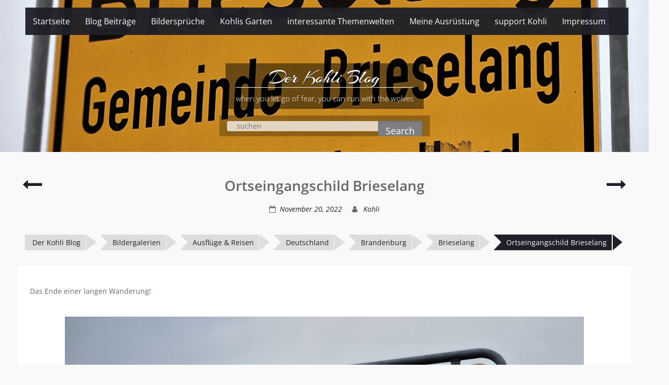

--- FILE ---
content_type: text/html; charset=UTF-8
request_url: https://www.kohli.blog/ortseingangschild-brieselang/
body_size: 25569
content:
<!DOCTYPE html><html lang="de" prefix="og: https://ogp.me/ns#"><head>
	    <meta charset="UTF-8">
    <meta name="viewport" content="width=device-width, initial-scale=1">
    <link rel="profile" href="http://gmpg.org/xfn/11">
    <link rel="pingback" href="https://www.kohli.blog/xmlrpc.php">
    
<script type="text/javascript">
/* <![CDATA[ */
(()=>{var e={};e.g=function(){if("object"==typeof globalThis)return globalThis;try{return this||new Function("return this")()}catch(e){if("object"==typeof window)return window}}(),function({ampUrl:n,isCustomizePreview:t,isAmpDevMode:r,noampQueryVarName:o,noampQueryVarValue:s,disabledStorageKey:i,mobileUserAgents:a,regexRegex:c}){if("undefined"==typeof sessionStorage)return;const d=new RegExp(c);if(!a.some((e=>{const n=e.match(d);return!(!n||!new RegExp(n[1],n[2]).test(navigator.userAgent))||navigator.userAgent.includes(e)})))return;e.g.addEventListener("DOMContentLoaded",(()=>{const e=document.getElementById("amp-mobile-version-switcher");if(!e)return;e.hidden=!1;const n=e.querySelector("a[href]");n&&n.addEventListener("click",(()=>{sessionStorage.removeItem(i)}))}));const g=r&&["paired-browsing-non-amp","paired-browsing-amp"].includes(window.name);if(sessionStorage.getItem(i)||t||g)return;const u=new URL(location.href),m=new URL(n);m.hash=u.hash,u.searchParams.has(o)&&s===u.searchParams.get(o)?sessionStorage.setItem(i,"1"):m.href!==u.href&&(window.stop(),location.replace(m.href))}({"ampUrl":"https:\/\/www.kohli.blog\/ortseingangschild-brieselang\/?amp=1","noampQueryVarName":"noamp","noampQueryVarValue":"mobile","disabledStorageKey":"amp_mobile_redirect_disabled","mobileUserAgents":["Mobile","Android","Silk\/","Kindle","BlackBerry","Opera Mini","Opera Mobi"],"regexRegex":"^\\\/((?:.|\\n)+)\\\/([i]*)$","isCustomizePreview":false,"isAmpDevMode":false})})();
/* ]]> */
</script>
	<style>img:is([sizes="auto" i], [sizes^="auto," i]) { contain-intrinsic-size: 3000px 1500px }</style>
	<meta name="dlm-version" content="5.1.6">
<!-- Suchmaschinen-Optimierung durch Rank Math PRO - https://rankmath.com/ -->
<title>Ortseingangschild Brieselang - Der Kohli Blog</title>
<meta name="description" content="Das Ende einer langen Wanderung!"/>
<meta name="robots" content="follow, index, max-snippet:-1, max-video-preview:-1, max-image-preview:large"/>
<link rel="canonical" href="https://www.kohli.blog/ortseingangschild-brieselang/" />
<meta property="og:locale" content="de_DE" />
<meta property="og:type" content="article" />
<meta property="og:title" content="Ortseingangschild Brieselang - Der Kohli Blog" />
<meta property="og:description" content="Das Ende einer langen Wanderung!" />
<meta property="og:url" content="https://www.kohli.blog/ortseingangschild-brieselang/" />
<meta property="og:site_name" content="Der Kohli Blog" />
<meta property="article:publisher" content="https://www.facebook.com/kohli.blog" />
<meta property="article:tag" content="brandenburg" />
<meta property="article:tag" content="brieselang" />
<meta property="article:tag" content="havelland" />
<meta property="article:tag" content="ortsausgang" />
<meta property="article:tag" content="ortsausgangschild" />
<meta property="article:tag" content="ortsausgangschilder" />
<meta property="article:tag" content="ortseingangsschild" />
<meta property="article:tag" content="ortseingangsschilder" />
<meta property="article:tag" content="schild" />
<meta property="article:tag" content="schilder" />
<meta property="article:tag" content="straßenschild" />
<meta property="article:tag" content="straßenschilder" />
<meta property="article:tag" content="wanderung von brieselang nach ketzin november 2022" />
<meta property="article:section" content="Brieselang" />
<meta property="og:updated_time" content="2022-12-22T07:50:12+00:00" />
<meta property="og:image" content="https://www.kohli.blog/wp-content/uploads/2022/11/Ortseingangschild-Brieselang.png" />
<meta property="og:image:secure_url" content="https://www.kohli.blog/wp-content/uploads/2022/11/Ortseingangschild-Brieselang.png" />
<meta property="og:image:width" content="1250" />
<meta property="og:image:height" content="1250" />
<meta property="og:image:alt" content="Ortseingangschild Brieselang" />
<meta property="og:image:type" content="image/png" />
<meta property="article:published_time" content="2022-11-20T23:00:00+00:00" />
<meta property="article:modified_time" content="2022-12-22T07:50:12+00:00" />
<meta name="twitter:card" content="summary_large_image" />
<meta name="twitter:title" content="Ortseingangschild Brieselang - Der Kohli Blog" />
<meta name="twitter:description" content="Das Ende einer langen Wanderung!" />
<meta name="twitter:site" content="@Kohli" />
<meta name="twitter:creator" content="@Kohli" />
<meta name="twitter:image" content="https://www.kohli.blog/wp-content/uploads/2022/11/Ortseingangschild-Brieselang.png" />
<meta name="twitter:label1" content="Verfasst von" />
<meta name="twitter:data1" content="Kohli" />
<meta name="twitter:label2" content="Lesedauer" />
<meta name="twitter:data2" content="Weniger als eine Minute" />
<script type="application/ld+json" class="rank-math-schema">{"@context":"https://schema.org","@graph":[{"@type":["Person","Organization"],"@id":"https://www.kohli.blog/#person","name":"Kohli","sameAs":["https://www.facebook.com/kohli.blog","https://twitter.com/Kohli"],"logo":{"@type":"ImageObject","@id":"https://www.kohli.blog/#logo","url":"https://www.kohli.blog/wp-content/uploads/2021/04/Blog-Wolf-solo-transparent.png","contentUrl":"https://www.kohli.blog/wp-content/uploads/2021/04/Blog-Wolf-solo-transparent.png","caption":"Kohli","inLanguage":"de","width":"4936","height":"4812"},"image":{"@type":"ImageObject","@id":"https://www.kohli.blog/#logo","url":"https://www.kohli.blog/wp-content/uploads/2021/04/Blog-Wolf-solo-transparent.png","contentUrl":"https://www.kohli.blog/wp-content/uploads/2021/04/Blog-Wolf-solo-transparent.png","caption":"Kohli","inLanguage":"de","width":"4936","height":"4812"}},{"@type":"WebSite","@id":"https://www.kohli.blog/#website","url":"https://www.kohli.blog","name":"Kohli","publisher":{"@id":"https://www.kohli.blog/#person"},"inLanguage":"de"},{"@type":"ImageObject","@id":"https://www.kohli.blog/wp-content/uploads/2022/11/Ortseingangschild-Brieselang.png","url":"https://www.kohli.blog/wp-content/uploads/2022/11/Ortseingangschild-Brieselang.png","width":"1250","height":"1250","caption":"Ortseingangschild Brieselang","inLanguage":"de"},{"@type":"WebPage","@id":"https://www.kohli.blog/ortseingangschild-brieselang/#webpage","url":"https://www.kohli.blog/ortseingangschild-brieselang/","name":"Ortseingangschild Brieselang - Der Kohli Blog","datePublished":"2022-11-20T23:00:00+00:00","dateModified":"2022-12-22T07:50:12+00:00","isPartOf":{"@id":"https://www.kohli.blog/#website"},"primaryImageOfPage":{"@id":"https://www.kohli.blog/wp-content/uploads/2022/11/Ortseingangschild-Brieselang.png"},"inLanguage":"de"},{"@type":"Person","@id":"https://www.kohli.blog/author/kohli/","name":"Kohli","url":"https://www.kohli.blog/author/kohli/","image":{"@type":"ImageObject","@id":"https://secure.gravatar.com/avatar/52e86bd19f2491cd01a96cac2b6d23b2?s=96&amp;r=g","url":"https://secure.gravatar.com/avatar/52e86bd19f2491cd01a96cac2b6d23b2?s=96&amp;r=g","caption":"Kohli","inLanguage":"de"},"sameAs":["https://www.kohli.blog"]},{"@type":"BlogPosting","headline":"Ortseingangschild Brieselang - Der Kohli Blog","keywords":"ortseingangschild brieselang.","datePublished":"2022-11-20T23:00:00+00:00","dateModified":"2022-12-22T07:50:12+00:00","articleSection":"Brieselang, Gegenst\u00e4nde, Kleidung &amp; Fahrzeuge","author":{"@id":"https://www.kohli.blog/author/kohli/","name":"Kohli"},"publisher":{"@id":"https://www.kohli.blog/#person"},"description":"Das Ende einer langen Wanderung!","name":"Ortseingangschild Brieselang - Der Kohli Blog","@id":"https://www.kohli.blog/ortseingangschild-brieselang/#richSnippet","isPartOf":{"@id":"https://www.kohli.blog/ortseingangschild-brieselang/#webpage"},"image":{"@id":"https://www.kohli.blog/wp-content/uploads/2022/11/Ortseingangschild-Brieselang.png"},"inLanguage":"de","mainEntityOfPage":{"@id":"https://www.kohli.blog/ortseingangschild-brieselang/#webpage"}}]}</script>
<!-- /Rank Math WordPress SEO Plugin -->

<link rel='dns-prefetch' href='//www.kohli.blog' />
<link rel='dns-prefetch' href='//www.googletagmanager.com' />
<link rel='dns-prefetch' href='//pagead2.googlesyndication.com' />
<link rel="alternate" type="application/rss+xml" title="Der Kohli Blog &raquo; Feed" href="https://www.kohli.blog/feed/" />
<link rel="alternate" type="application/rss+xml" title="Der Kohli Blog &raquo; Kommentar-Feed" href="https://www.kohli.blog/comments/feed/" />
<script type="text/javascript">
/* <![CDATA[ */
window._wpemojiSettings = {"baseUrl":"https:\/\/s.w.org\/images\/core\/emoji\/15.0.3\/72x72\/","ext":".png","svgUrl":"https:\/\/s.w.org\/images\/core\/emoji\/15.0.3\/svg\/","svgExt":".svg","source":{"concatemoji":"https:\/\/www.kohli.blog\/wp-includes\/js\/wp-emoji-release.min.js?ver=6.7.4"}};
/*! This file is auto-generated */
!function(i,n){var o,s,e;function c(e){try{var t={supportTests:e,timestamp:(new Date).valueOf()};sessionStorage.setItem(o,JSON.stringify(t))}catch(e){}}function p(e,t,n){e.clearRect(0,0,e.canvas.width,e.canvas.height),e.fillText(t,0,0);var t=new Uint32Array(e.getImageData(0,0,e.canvas.width,e.canvas.height).data),r=(e.clearRect(0,0,e.canvas.width,e.canvas.height),e.fillText(n,0,0),new Uint32Array(e.getImageData(0,0,e.canvas.width,e.canvas.height).data));return t.every(function(e,t){return e===r[t]})}function u(e,t,n){switch(t){case"flag":return n(e,"\ud83c\udff3\ufe0f\u200d\u26a7\ufe0f","\ud83c\udff3\ufe0f\u200b\u26a7\ufe0f")?!1:!n(e,"\ud83c\uddfa\ud83c\uddf3","\ud83c\uddfa\u200b\ud83c\uddf3")&&!n(e,"\ud83c\udff4\udb40\udc67\udb40\udc62\udb40\udc65\udb40\udc6e\udb40\udc67\udb40\udc7f","\ud83c\udff4\u200b\udb40\udc67\u200b\udb40\udc62\u200b\udb40\udc65\u200b\udb40\udc6e\u200b\udb40\udc67\u200b\udb40\udc7f");case"emoji":return!n(e,"\ud83d\udc26\u200d\u2b1b","\ud83d\udc26\u200b\u2b1b")}return!1}function f(e,t,n){var r="undefined"!=typeof WorkerGlobalScope&&self instanceof WorkerGlobalScope?new OffscreenCanvas(300,150):i.createElement("canvas"),a=r.getContext("2d",{willReadFrequently:!0}),o=(a.textBaseline="top",a.font="600 32px Arial",{});return e.forEach(function(e){o[e]=t(a,e,n)}),o}function t(e){var t=i.createElement("script");t.src=e,t.defer=!0,i.head.appendChild(t)}"undefined"!=typeof Promise&&(o="wpEmojiSettingsSupports",s=["flag","emoji"],n.supports={everything:!0,everythingExceptFlag:!0},e=new Promise(function(e){i.addEventListener("DOMContentLoaded",e,{once:!0})}),new Promise(function(t){var n=function(){try{var e=JSON.parse(sessionStorage.getItem(o));if("object"==typeof e&&"number"==typeof e.timestamp&&(new Date).valueOf()<e.timestamp+604800&&"object"==typeof e.supportTests)return e.supportTests}catch(e){}return null}();if(!n){if("undefined"!=typeof Worker&&"undefined"!=typeof OffscreenCanvas&&"undefined"!=typeof URL&&URL.createObjectURL&&"undefined"!=typeof Blob)try{var e="postMessage("+f.toString()+"("+[JSON.stringify(s),u.toString(),p.toString()].join(",")+"));",r=new Blob([e],{type:"text/javascript"}),a=new Worker(URL.createObjectURL(r),{name:"wpTestEmojiSupports"});return void(a.onmessage=function(e){c(n=e.data),a.terminate(),t(n)})}catch(e){}c(n=f(s,u,p))}t(n)}).then(function(e){for(var t in e)n.supports[t]=e[t],n.supports.everything=n.supports.everything&&n.supports[t],"flag"!==t&&(n.supports.everythingExceptFlag=n.supports.everythingExceptFlag&&n.supports[t]);n.supports.everythingExceptFlag=n.supports.everythingExceptFlag&&!n.supports.flag,n.DOMReady=!1,n.readyCallback=function(){n.DOMReady=!0}}).then(function(){return e}).then(function(){var e;n.supports.everything||(n.readyCallback(),(e=n.source||{}).concatemoji?t(e.concatemoji):e.wpemoji&&e.twemoji&&(t(e.twemoji),t(e.wpemoji)))}))}((window,document),window._wpemojiSettings);
/* ]]> */
</script>
<style id='wp-emoji-styles-inline-css' type='text/css'>

	img.wp-smiley, img.emoji {
		display: inline !important;
		border: none !important;
		box-shadow: none !important;
		height: 1em !important;
		width: 1em !important;
		margin: 0 0.07em !important;
		vertical-align: -0.1em !important;
		background: none !important;
		padding: 0 !important;
	}
</style>
<link rel='stylesheet' id='wp-block-library-css' href='https://www.kohli.blog/wp-includes/css/dist/block-library/style.min.css?ver=6.7.4' type='text/css' media='all' />
<style id='wp-block-library-theme-inline-css' type='text/css'>
.wp-block-audio :where(figcaption){color:#555;font-size:13px;text-align:center}.is-dark-theme .wp-block-audio :where(figcaption){color:#ffffffa6}.wp-block-audio{margin:0 0 1em}.wp-block-code{border:1px solid #ccc;border-radius:4px;font-family:Menlo,Consolas,monaco,monospace;padding:.8em 1em}.wp-block-embed :where(figcaption){color:#555;font-size:13px;text-align:center}.is-dark-theme .wp-block-embed :where(figcaption){color:#ffffffa6}.wp-block-embed{margin:0 0 1em}.blocks-gallery-caption{color:#555;font-size:13px;text-align:center}.is-dark-theme .blocks-gallery-caption{color:#ffffffa6}:root :where(.wp-block-image figcaption){color:#555;font-size:13px;text-align:center}.is-dark-theme :root :where(.wp-block-image figcaption){color:#ffffffa6}.wp-block-image{margin:0 0 1em}.wp-block-pullquote{border-bottom:4px solid;border-top:4px solid;color:currentColor;margin-bottom:1.75em}.wp-block-pullquote cite,.wp-block-pullquote footer,.wp-block-pullquote__citation{color:currentColor;font-size:.8125em;font-style:normal;text-transform:uppercase}.wp-block-quote{border-left:.25em solid;margin:0 0 1.75em;padding-left:1em}.wp-block-quote cite,.wp-block-quote footer{color:currentColor;font-size:.8125em;font-style:normal;position:relative}.wp-block-quote:where(.has-text-align-right){border-left:none;border-right:.25em solid;padding-left:0;padding-right:1em}.wp-block-quote:where(.has-text-align-center){border:none;padding-left:0}.wp-block-quote.is-large,.wp-block-quote.is-style-large,.wp-block-quote:where(.is-style-plain){border:none}.wp-block-search .wp-block-search__label{font-weight:700}.wp-block-search__button{border:1px solid #ccc;padding:.375em .625em}:where(.wp-block-group.has-background){padding:1.25em 2.375em}.wp-block-separator.has-css-opacity{opacity:.4}.wp-block-separator{border:none;border-bottom:2px solid;margin-left:auto;margin-right:auto}.wp-block-separator.has-alpha-channel-opacity{opacity:1}.wp-block-separator:not(.is-style-wide):not(.is-style-dots){width:100px}.wp-block-separator.has-background:not(.is-style-dots){border-bottom:none;height:1px}.wp-block-separator.has-background:not(.is-style-wide):not(.is-style-dots){height:2px}.wp-block-table{margin:0 0 1em}.wp-block-table td,.wp-block-table th{word-break:normal}.wp-block-table :where(figcaption){color:#555;font-size:13px;text-align:center}.is-dark-theme .wp-block-table :where(figcaption){color:#ffffffa6}.wp-block-video :where(figcaption){color:#555;font-size:13px;text-align:center}.is-dark-theme .wp-block-video :where(figcaption){color:#ffffffa6}.wp-block-video{margin:0 0 1em}:root :where(.wp-block-template-part.has-background){margin-bottom:0;margin-top:0;padding:1.25em 2.375em}
</style>
<style id='classic-theme-styles-inline-css' type='text/css'>
/*! This file is auto-generated */
.wp-block-button__link{color:#fff;background-color:#32373c;border-radius:9999px;box-shadow:none;text-decoration:none;padding:calc(.667em + 2px) calc(1.333em + 2px);font-size:1.125em}.wp-block-file__button{background:#32373c;color:#fff;text-decoration:none}
</style>
<style id='global-styles-inline-css' type='text/css'>
:root{--wp--preset--aspect-ratio--square: 1;--wp--preset--aspect-ratio--4-3: 4/3;--wp--preset--aspect-ratio--3-4: 3/4;--wp--preset--aspect-ratio--3-2: 3/2;--wp--preset--aspect-ratio--2-3: 2/3;--wp--preset--aspect-ratio--16-9: 16/9;--wp--preset--aspect-ratio--9-16: 9/16;--wp--preset--color--black: #111111;--wp--preset--color--cyan-bluish-gray: #abb8c3;--wp--preset--color--white: #ffffff;--wp--preset--color--pale-pink: #f78da7;--wp--preset--color--vivid-red: #cf2e2e;--wp--preset--color--luminous-vivid-orange: #ff6900;--wp--preset--color--luminous-vivid-amber: #fcb900;--wp--preset--color--light-green-cyan: #7bdcb5;--wp--preset--color--vivid-green-cyan: #00d084;--wp--preset--color--pale-cyan-blue: #8ed1fc;--wp--preset--color--vivid-cyan-blue: #0693e3;--wp--preset--color--vivid-purple: #9b51e0;--wp--preset--color--gray: #f7f7f7;--wp--preset--color--blue: #1b8be0;--wp--preset--color--dark-blue: #191970;--wp--preset--color--orange: #ffc300;--wp--preset--gradient--vivid-cyan-blue-to-vivid-purple: linear-gradient(135deg,rgba(6,147,227,1) 0%,rgb(155,81,224) 100%);--wp--preset--gradient--light-green-cyan-to-vivid-green-cyan: linear-gradient(135deg,rgb(122,220,180) 0%,rgb(0,208,130) 100%);--wp--preset--gradient--luminous-vivid-amber-to-luminous-vivid-orange: linear-gradient(135deg,rgba(252,185,0,1) 0%,rgba(255,105,0,1) 100%);--wp--preset--gradient--luminous-vivid-orange-to-vivid-red: linear-gradient(135deg,rgba(255,105,0,1) 0%,rgb(207,46,46) 100%);--wp--preset--gradient--very-light-gray-to-cyan-bluish-gray: linear-gradient(135deg,rgb(238,238,238) 0%,rgb(169,184,195) 100%);--wp--preset--gradient--cool-to-warm-spectrum: linear-gradient(135deg,rgb(74,234,220) 0%,rgb(151,120,209) 20%,rgb(207,42,186) 40%,rgb(238,44,130) 60%,rgb(251,105,98) 80%,rgb(254,248,76) 100%);--wp--preset--gradient--blush-light-purple: linear-gradient(135deg,rgb(255,206,236) 0%,rgb(152,150,240) 100%);--wp--preset--gradient--blush-bordeaux: linear-gradient(135deg,rgb(254,205,165) 0%,rgb(254,45,45) 50%,rgb(107,0,62) 100%);--wp--preset--gradient--luminous-dusk: linear-gradient(135deg,rgb(255,203,112) 0%,rgb(199,81,192) 50%,rgb(65,88,208) 100%);--wp--preset--gradient--pale-ocean: linear-gradient(135deg,rgb(255,245,203) 0%,rgb(182,227,212) 50%,rgb(51,167,181) 100%);--wp--preset--gradient--electric-grass: linear-gradient(135deg,rgb(202,248,128) 0%,rgb(113,206,126) 100%);--wp--preset--gradient--midnight: linear-gradient(135deg,rgb(2,3,129) 0%,rgb(40,116,252) 100%);--wp--preset--font-size--small: 14px;--wp--preset--font-size--medium: 20px;--wp--preset--font-size--large: 42px;--wp--preset--font-size--x-large: 42px;--wp--preset--font-size--normal: 18px;--wp--preset--font-size--huge: 54px;--wp--preset--spacing--20: 0.44rem;--wp--preset--spacing--30: 0.67rem;--wp--preset--spacing--40: 1rem;--wp--preset--spacing--50: 1.5rem;--wp--preset--spacing--60: 2.25rem;--wp--preset--spacing--70: 3.38rem;--wp--preset--spacing--80: 5.06rem;--wp--preset--shadow--natural: 6px 6px 9px rgba(0, 0, 0, 0.2);--wp--preset--shadow--deep: 12px 12px 50px rgba(0, 0, 0, 0.4);--wp--preset--shadow--sharp: 6px 6px 0px rgba(0, 0, 0, 0.2);--wp--preset--shadow--outlined: 6px 6px 0px -3px rgba(255, 255, 255, 1), 6px 6px rgba(0, 0, 0, 1);--wp--preset--shadow--crisp: 6px 6px 0px rgba(0, 0, 0, 1);}:where(.is-layout-flex){gap: 0.5em;}:where(.is-layout-grid){gap: 0.5em;}body .is-layout-flex{display: flex;}.is-layout-flex{flex-wrap: wrap;align-items: center;}.is-layout-flex > :is(*, div){margin: 0;}body .is-layout-grid{display: grid;}.is-layout-grid > :is(*, div){margin: 0;}:where(.wp-block-columns.is-layout-flex){gap: 2em;}:where(.wp-block-columns.is-layout-grid){gap: 2em;}:where(.wp-block-post-template.is-layout-flex){gap: 1.25em;}:where(.wp-block-post-template.is-layout-grid){gap: 1.25em;}.has-black-color{color: var(--wp--preset--color--black) !important;}.has-cyan-bluish-gray-color{color: var(--wp--preset--color--cyan-bluish-gray) !important;}.has-white-color{color: var(--wp--preset--color--white) !important;}.has-pale-pink-color{color: var(--wp--preset--color--pale-pink) !important;}.has-vivid-red-color{color: var(--wp--preset--color--vivid-red) !important;}.has-luminous-vivid-orange-color{color: var(--wp--preset--color--luminous-vivid-orange) !important;}.has-luminous-vivid-amber-color{color: var(--wp--preset--color--luminous-vivid-amber) !important;}.has-light-green-cyan-color{color: var(--wp--preset--color--light-green-cyan) !important;}.has-vivid-green-cyan-color{color: var(--wp--preset--color--vivid-green-cyan) !important;}.has-pale-cyan-blue-color{color: var(--wp--preset--color--pale-cyan-blue) !important;}.has-vivid-cyan-blue-color{color: var(--wp--preset--color--vivid-cyan-blue) !important;}.has-vivid-purple-color{color: var(--wp--preset--color--vivid-purple) !important;}.has-black-background-color{background-color: var(--wp--preset--color--black) !important;}.has-cyan-bluish-gray-background-color{background-color: var(--wp--preset--color--cyan-bluish-gray) !important;}.has-white-background-color{background-color: var(--wp--preset--color--white) !important;}.has-pale-pink-background-color{background-color: var(--wp--preset--color--pale-pink) !important;}.has-vivid-red-background-color{background-color: var(--wp--preset--color--vivid-red) !important;}.has-luminous-vivid-orange-background-color{background-color: var(--wp--preset--color--luminous-vivid-orange) !important;}.has-luminous-vivid-amber-background-color{background-color: var(--wp--preset--color--luminous-vivid-amber) !important;}.has-light-green-cyan-background-color{background-color: var(--wp--preset--color--light-green-cyan) !important;}.has-vivid-green-cyan-background-color{background-color: var(--wp--preset--color--vivid-green-cyan) !important;}.has-pale-cyan-blue-background-color{background-color: var(--wp--preset--color--pale-cyan-blue) !important;}.has-vivid-cyan-blue-background-color{background-color: var(--wp--preset--color--vivid-cyan-blue) !important;}.has-vivid-purple-background-color{background-color: var(--wp--preset--color--vivid-purple) !important;}.has-black-border-color{border-color: var(--wp--preset--color--black) !important;}.has-cyan-bluish-gray-border-color{border-color: var(--wp--preset--color--cyan-bluish-gray) !important;}.has-white-border-color{border-color: var(--wp--preset--color--white) !important;}.has-pale-pink-border-color{border-color: var(--wp--preset--color--pale-pink) !important;}.has-vivid-red-border-color{border-color: var(--wp--preset--color--vivid-red) !important;}.has-luminous-vivid-orange-border-color{border-color: var(--wp--preset--color--luminous-vivid-orange) !important;}.has-luminous-vivid-amber-border-color{border-color: var(--wp--preset--color--luminous-vivid-amber) !important;}.has-light-green-cyan-border-color{border-color: var(--wp--preset--color--light-green-cyan) !important;}.has-vivid-green-cyan-border-color{border-color: var(--wp--preset--color--vivid-green-cyan) !important;}.has-pale-cyan-blue-border-color{border-color: var(--wp--preset--color--pale-cyan-blue) !important;}.has-vivid-cyan-blue-border-color{border-color: var(--wp--preset--color--vivid-cyan-blue) !important;}.has-vivid-purple-border-color{border-color: var(--wp--preset--color--vivid-purple) !important;}.has-vivid-cyan-blue-to-vivid-purple-gradient-background{background: var(--wp--preset--gradient--vivid-cyan-blue-to-vivid-purple) !important;}.has-light-green-cyan-to-vivid-green-cyan-gradient-background{background: var(--wp--preset--gradient--light-green-cyan-to-vivid-green-cyan) !important;}.has-luminous-vivid-amber-to-luminous-vivid-orange-gradient-background{background: var(--wp--preset--gradient--luminous-vivid-amber-to-luminous-vivid-orange) !important;}.has-luminous-vivid-orange-to-vivid-red-gradient-background{background: var(--wp--preset--gradient--luminous-vivid-orange-to-vivid-red) !important;}.has-very-light-gray-to-cyan-bluish-gray-gradient-background{background: var(--wp--preset--gradient--very-light-gray-to-cyan-bluish-gray) !important;}.has-cool-to-warm-spectrum-gradient-background{background: var(--wp--preset--gradient--cool-to-warm-spectrum) !important;}.has-blush-light-purple-gradient-background{background: var(--wp--preset--gradient--blush-light-purple) !important;}.has-blush-bordeaux-gradient-background{background: var(--wp--preset--gradient--blush-bordeaux) !important;}.has-luminous-dusk-gradient-background{background: var(--wp--preset--gradient--luminous-dusk) !important;}.has-pale-ocean-gradient-background{background: var(--wp--preset--gradient--pale-ocean) !important;}.has-electric-grass-gradient-background{background: var(--wp--preset--gradient--electric-grass) !important;}.has-midnight-gradient-background{background: var(--wp--preset--gradient--midnight) !important;}.has-small-font-size{font-size: var(--wp--preset--font-size--small) !important;}.has-medium-font-size{font-size: var(--wp--preset--font-size--medium) !important;}.has-large-font-size{font-size: var(--wp--preset--font-size--large) !important;}.has-x-large-font-size{font-size: var(--wp--preset--font-size--x-large) !important;}
:where(.wp-block-post-template.is-layout-flex){gap: 1.25em;}:where(.wp-block-post-template.is-layout-grid){gap: 1.25em;}
:where(.wp-block-columns.is-layout-flex){gap: 2em;}:where(.wp-block-columns.is-layout-grid){gap: 2em;}
:root :where(.wp-block-pullquote){font-size: 1.5em;line-height: 1.6;}
</style>
<link rel='stylesheet' id='wpcdt-public-css-css' href='https://www.kohli.blog/wp-content/plugins/countdown-timer-ultimate/assets/css/wpcdt-public.css?ver=2.6.9' type='text/css' media='all' />
<link rel='stylesheet' id='widgetopts-styles-css' href='https://www.kohli.blog/wp-content/plugins/widget-options/assets/css/widget-options.css?ver=4.1.3' type='text/css' media='all' />
<link rel='stylesheet' id='wp-show-posts-css' href='https://www.kohli.blog/wp-content/plugins/wp-show-posts/css/wp-show-posts-min.css?ver=1.1.6' type='text/css' media='all' />
<link rel='stylesheet' id='tag-groups-css-frontend-structure-css' href='https://www.kohli.blog/wp-content/plugins/tag-groups/assets/css/jquery-ui.structure.min.css?ver=2.1.1' type='text/css' media='all' />
<link rel='stylesheet' id='tag-groups-css-frontend-theme-css' href='https://www.kohli.blog/wp-content/plugins/tag-groups/assets/css/delta/jquery-ui.theme.min.css?ver=2.1.1' type='text/css' media='all' />
<link rel='stylesheet' id='tag-groups-css-frontend-css' href='https://www.kohli.blog/wp-content/plugins/tag-groups/assets/css/frontend.min.css?ver=2.1.1' type='text/css' media='all' />
<link rel='stylesheet' id='photo-perfect-google-fonts-css' href='https://www.kohli.blog/wp-content/fonts/3f80556e12a3a07896feeb62f534cb50.css' type='text/css' media='all' />
<link rel='stylesheet' id='photo-perfect-style-css' href='https://www.kohli.blog/wp-content/themes/photo-perfect-pro/style.css?ver=3.3.2' type='text/css' media='all' />
<style id='photo-perfect-style-inline-css' type='text/css'>
.masonry-entry{width:25%;}
</style>
<link rel='stylesheet' id='font-awesome-css' href='https://www.kohli.blog/wp-content/themes/photo-perfect-pro/third-party/font-awesome/css/font-awesome.min.css?ver=4.7.0' type='text/css' media='all' />
<link rel='stylesheet' id='photo-perfect-photobox-css-css' href='https://www.kohli.blog/wp-content/themes/photo-perfect-pro/third-party/photobox/photobox.min.css?ver=1.6.3' type='text/css' media='all' />
<link rel='stylesheet' id='photo-perfect-block-style-css' href='https://www.kohli.blog/wp-content/themes/photo-perfect-pro/css/blocks.css?ver=20240317-85557' type='text/css' media='all' />
<link rel='stylesheet' id='sp-dsgvo_twbs4_grid-css' href='https://www.kohli.blog/wp-content/plugins/shapepress-dsgvo/public/css/bootstrap-grid.min.css?ver=3.1.37' type='text/css' media='all' />
<link rel='stylesheet' id='sp-dsgvo-css' href='https://www.kohli.blog/wp-content/plugins/shapepress-dsgvo/public/css/sp-dsgvo-public.min.css?ver=3.1.37' type='text/css' media='all' />
<link rel='stylesheet' id='sp-dsgvo_popup-css' href='https://www.kohli.blog/wp-content/plugins/shapepress-dsgvo/public/css/sp-dsgvo-popup.min.css?ver=3.1.37' type='text/css' media='all' />
<link rel='stylesheet' id='simplebar-css' href='https://www.kohli.blog/wp-content/plugins/shapepress-dsgvo/public/css/simplebar.min.css?ver=6.7.4' type='text/css' media='all' />
<link rel='stylesheet' id='tablepress-default-css' href='https://www.kohli.blog/wp-content/plugins/tablepress/css/build/default.css?ver=3.2.6' type='text/css' media='all' />
<link rel='stylesheet' id='yarpp-thumbnails-css' href='https://www.kohli.blog/wp-content/plugins/yet-another-related-posts-plugin/style/styles_thumbnails.css?ver=5.30.11' type='text/css' media='all' />
<style id='yarpp-thumbnails-inline-css' type='text/css'>
.yarpp-thumbnails-horizontal .yarpp-thumbnail {width: 160px;height: 200px;margin: 5px;margin-left: 0px;}.yarpp-thumbnail > img, .yarpp-thumbnail-default {width: 150px;height: 150px;margin: 5px;}.yarpp-thumbnails-horizontal .yarpp-thumbnail-title {margin: 7px;margin-top: 0px;width: 150px;}.yarpp-thumbnail-default > img {min-height: 150px;min-width: 150px;}
</style>
<!--n2css--><!--n2js--><script type="text/javascript" src="https://www.kohli.blog/wp-includes/js/jquery/jquery.min.js?ver=3.7.1" id="jquery-core-js"></script>
<script type="text/javascript" src="https://www.kohli.blog/wp-includes/js/jquery/jquery-migrate.min.js?ver=3.4.1" id="jquery-migrate-js"></script>
<script type="text/javascript" src="https://www.kohli.blog/wp-content/plugins/tag-groups/assets/js/frontend.min.js?ver=2.1.1" id="tag-groups-js-frontend-js"></script>
<script type="text/javascript" id="sp-dsgvo-js-extra">
/* <![CDATA[ */
var spDsgvoGeneralConfig = {"ajaxUrl":"https:\/\/www.kohli.blog\/wp-admin\/admin-ajax.php","wpJsonUrl":"https:\/\/www.kohli.blog\/wp-json\/legalweb\/v1\/","cookieName":"sp_dsgvo_cookie_settings","cookieVersion":"0","cookieLifeTime":"2592000","cookieLifeTimeDismiss":"2592000","locale":"de_DE","privacyPolicyPageId":"3","privacyPolicyPageUrl":"https:\/\/www.kohli.blog\/datenschutz\/","imprintPageId":"75","imprintPageUrl":"https:\/\/www.kohli.blog\/impressum\/","showNoticeOnClose":"0","initialDisplayType":"policy_popup","allIntegrationSlugs":["google-analytics","google-adsense","youtube"],"noticeHideEffect":"none","noticeOnScroll":"","noticeOnScrollOffset":"100","currentPageId":"14734","forceCookieInfo":"0","clientSideBlocking":"0"};
var spDsgvoIntegrationConfig = [{"slug":"google-analytics","category":"statistics","cookieNames":"_ga;_gat;_gid","insertLocation":"head","usedTagmanager":"","jsCode":"[base64]","hosts":"","placeholder":""},{"slug":"google-adsense","category":"targeting","cookieNames":"DSID;IDE","insertLocation":"head","usedTagmanager":"","jsCode":"[base64]","hosts":"doubleclick.net","placeholder":"<div class=\"sp-dsgvo sp-dsgvo-embedding-container sp-dsgvo-embedding-google-adsense \"><div class=\"sp-dsgvo-blocked-embedding-placeholder sp-dsgvo-blocked-embedding-placeholder-google-adsense\">  <div class=\"sp-dsgvo-blocked-embedding-placeholder-header\"><img class=\"sp-dsgvo-blocked-embedding-placeholder-header-icon\" src=\"https:\/\/www.kohli.blog\/wp-content\/plugins\/shapepress-dsgvo\/public\/images\/embeddings\/icon-google-adsense.svg\"\/>Wir ben\u00f6tigen Ihre Zustimmung um den Inhalt von Google AdSense laden zu k\u00f6nnen.<\/div>  <div class=\"sp-dsgvo-blocked-embedding-placeholder-body\">   <div class=\"sp-dsgvo-blocked-embedding-button-container\"> <a href=\"#\" class=\"sp-dsgvo-direct-enable-popup sp-dsgvo-blocked-embedding-button-enable\" data-slug=\"google-adsense\">Hier klicken um den Inhalt zu aktivieren.<\/a><\/div>  <\/div><\/div><div class=\"sp-dsgvo-hidden-embedding-content sp-dsgvo-hidden-embedding-content-google-adsense\" data-sp-dsgvo-embedding-slug=\"google-adsense\">{encodedContent}<\/div><\/div>"},{"slug":"youtube","category":"embeddings","cookieNames":"","insertLocation":"","usedTagmanager":"","jsCode":"","hosts":"youtu.be;youtube.com;youtube.;youtube-nocookie.com","placeholder":"<div class=\"sp-dsgvo sp-dsgvo-embedding-container sp-dsgvo-embedding-youtube \"><div class=\"sp-dsgvo-blocked-embedding-placeholder sp-dsgvo-blocked-embedding-placeholder-youtube\">  <div class=\"sp-dsgvo-blocked-embedding-placeholder-header\"><img class=\"sp-dsgvo-blocked-embedding-placeholder-header-icon\" src=\"https:\/\/www.kohli.blog\/wp-content\/plugins\/shapepress-dsgvo\/public\/images\/embeddings\/icon-youtube.svg\"\/>Wir ben\u00f6tigen Ihre Zustimmung um den Inhalt von YouTube laden zu k\u00f6nnen.<\/div>  <div class=\"sp-dsgvo-blocked-embedding-placeholder-body\"><p>Mit dem Klick auf das Video werden durch den mit uns gemeinsam Verantwortlichen Youtube [Google Ireland Limited, Irland] das Video abgespielt, auf Ihrem Endger\u00e4t Skripte geladen, Cookies gespeichert und personenbezogene Daten erfasst. Damit kann Google Aktivit\u00e4ten im Internet verfolgen und Werbung zielgruppengerecht ausspielen. Es erfolgt eine Daten\u00fcbermittlung in die USA, diese verf\u00fcgt \u00fcber keinen EU-konformen Datenschutz. Weitere Informationen finden Sie <a target=\"_blank\" href=\"#\" class=\"sp-dsgvo-navigate-privacy-policy\">hier<\/a>.<\/p>   <div class=\"sp-dsgvo-blocked-embedding-button-container\"> <a href=\"#\" class=\"sp-dsgvo-direct-enable-popup sp-dsgvo-blocked-embedding-button-enable\" data-slug=\"youtube\">Hier klicken um den Inhalt zu aktivieren.<\/a><\/div>  <\/div><\/div><div class=\"sp-dsgvo-hidden-embedding-content sp-dsgvo-hidden-embedding-content-youtube\" data-sp-dsgvo-embedding-slug=\"youtube\">{encodedContent}<\/div><\/div>"}];
/* ]]> */
</script>
<script type="text/javascript" src="https://www.kohli.blog/wp-content/plugins/shapepress-dsgvo/public/js/sp-dsgvo-public.min.js?ver=3.1.37" id="sp-dsgvo-js"></script>

<!-- Google Tag (gtac.js) durch Site-Kit hinzugefügt -->
<!-- Von Site Kit hinzugefügtes Google-Analytics-Snippet -->
<script type="text/javascript" src="https://www.googletagmanager.com/gtag/js?id=G-3LRHRZSPM4" id="google_gtagjs-js" async></script>
<script type="text/javascript" id="google_gtagjs-js-after">
/* <![CDATA[ */
window.dataLayer = window.dataLayer || [];function gtag(){dataLayer.push(arguments);}
gtag("set","linker",{"domains":["www.kohli.blog"]});
gtag("js", new Date());
gtag("set", "developer_id.dZTNiMT", true);
gtag("config", "G-3LRHRZSPM4", {"googlesitekit_post_type":"post","googlesitekit_post_date":"20221120","googlesitekit_post_categories":"Brieselang; Gegenst\u00e4nde, Kleidung &amp; Fahrzeuge"});
/* ]]> */
</script>
<link rel="https://api.w.org/" href="https://www.kohli.blog/wp-json/" /><link rel="alternate" title="JSON" type="application/json" href="https://www.kohli.blog/wp-json/wp/v2/posts/14734" /><link rel="EditURI" type="application/rsd+xml" title="RSD" href="https://www.kohli.blog/xmlrpc.php?rsd" />
<meta name="generator" content="WordPress 6.7.4" />
<link rel='shortlink' href='https://www.kohli.blog/?p=14734' />
<link rel="alternate" title="oEmbed (JSON)" type="application/json+oembed" href="https://www.kohli.blog/wp-json/oembed/1.0/embed?url=https%3A%2F%2Fwww.kohli.blog%2Fortseingangschild-brieselang%2F" />
<link rel="alternate" title="oEmbed (XML)" type="text/xml+oembed" href="https://www.kohli.blog/wp-json/oembed/1.0/embed?url=https%3A%2F%2Fwww.kohli.blog%2Fortseingangschild-brieselang%2F&#038;format=xml" />
<meta name="generator" content="Site Kit by Google 1.170.0" /><link rel="alternate" type="text/html" media="only screen and (max-width: 640px)" href="https://www.kohli.blog/ortseingangschild-brieselang/?amp=1">
<!-- Durch Site Kit hinzugefügte Google AdSense Metatags -->
<meta name="google-adsense-platform-account" content="ca-host-pub-2644536267352236">
<meta name="google-adsense-platform-domain" content="sitekit.withgoogle.com">
<!-- Beende durch Site Kit hinzugefügte Google AdSense Metatags -->
<style>
    .sp-dsgvo-blocked-embedding-placeholder
    {
        color: #313334;
                    background: linear-gradient(90deg, #e3ffe7 0%, #d9e7ff 100%);            }

    a.sp-dsgvo-blocked-embedding-button-enable,
    a.sp-dsgvo-blocked-embedding-button-enable:hover,
    a.sp-dsgvo-blocked-embedding-button-enable:active {
        color: #313334;
        border-color: #313334;
        border-width: 2px;
    }

            .wp-embed-aspect-16-9 .sp-dsgvo-blocked-embedding-placeholder,
        .vc_video-aspect-ratio-169 .sp-dsgvo-blocked-embedding-placeholder,
        .elementor-aspect-ratio-169 .sp-dsgvo-blocked-embedding-placeholder{
            margin-top: -56.25%; /*16:9*/
        }

        .wp-embed-aspect-4-3 .sp-dsgvo-blocked-embedding-placeholder,
        .vc_video-aspect-ratio-43 .sp-dsgvo-blocked-embedding-placeholder,
        .elementor-aspect-ratio-43 .sp-dsgvo-blocked-embedding-placeholder{
            margin-top: -75%;
        }

        .wp-embed-aspect-3-2 .sp-dsgvo-blocked-embedding-placeholder,
        .vc_video-aspect-ratio-32 .sp-dsgvo-blocked-embedding-placeholder,
        .elementor-aspect-ratio-32 .sp-dsgvo-blocked-embedding-placeholder{
            margin-top: -66.66%;
        }
    </style>
            <style>
                /* latin */
                @font-face {
                    font-family: 'Roboto';
                    font-style: italic;
                    font-weight: 300;
                    src: local('Roboto Light Italic'),
                    local('Roboto-LightItalic'),
                    url(https://www.kohli.blog/wp-content/plugins/shapepress-dsgvo/public/css/fonts/roboto/Roboto-LightItalic-webfont.woff) format('woff');
                    font-display: swap;

                }

                /* latin */
                @font-face {
                    font-family: 'Roboto';
                    font-style: italic;
                    font-weight: 400;
                    src: local('Roboto Italic'),
                    local('Roboto-Italic'),
                    url(https://www.kohli.blog/wp-content/plugins/shapepress-dsgvo/public/css/fonts/roboto/Roboto-Italic-webfont.woff) format('woff');
                    font-display: swap;
                }

                /* latin */
                @font-face {
                    font-family: 'Roboto';
                    font-style: italic;
                    font-weight: 700;
                    src: local('Roboto Bold Italic'),
                    local('Roboto-BoldItalic'),
                    url(https://www.kohli.blog/wp-content/plugins/shapepress-dsgvo/public/css/fonts/roboto/Roboto-BoldItalic-webfont.woff) format('woff');
                    font-display: swap;
                }

                /* latin */
                @font-face {
                    font-family: 'Roboto';
                    font-style: italic;
                    font-weight: 900;
                    src: local('Roboto Black Italic'),
                    local('Roboto-BlackItalic'),
                    url(https://www.kohli.blog/wp-content/plugins/shapepress-dsgvo/public/css/fonts/roboto/Roboto-BlackItalic-webfont.woff) format('woff');
                    font-display: swap;
                }

                /* latin */
                @font-face {
                    font-family: 'Roboto';
                    font-style: normal;
                    font-weight: 300;
                    src: local('Roboto Light'),
                    local('Roboto-Light'),
                    url(https://www.kohli.blog/wp-content/plugins/shapepress-dsgvo/public/css/fonts/roboto/Roboto-Light-webfont.woff) format('woff');
                    font-display: swap;
                }

                /* latin */
                @font-face {
                    font-family: 'Roboto';
                    font-style: normal;
                    font-weight: 400;
                    src: local('Roboto Regular'),
                    local('Roboto-Regular'),
                    url(https://www.kohli.blog/wp-content/plugins/shapepress-dsgvo/public/css/fonts/roboto/Roboto-Regular-webfont.woff) format('woff');
                    font-display: swap;
                }

                /* latin */
                @font-face {
                    font-family: 'Roboto';
                    font-style: normal;
                    font-weight: 700;
                    src: local('Roboto Bold'),
                    local('Roboto-Bold'),
                    url(https://www.kohli.blog/wp-content/plugins/shapepress-dsgvo/public/css/fonts/roboto/Roboto-Bold-webfont.woff) format('woff');
                    font-display: swap;
                }

                /* latin */
                @font-face {
                    font-family: 'Roboto';
                    font-style: normal;
                    font-weight: 900;
                    src: local('Roboto Black'),
                    local('Roboto-Black'),
                    url(https://www.kohli.blog/wp-content/plugins/shapepress-dsgvo/public/css/fonts/roboto/Roboto-Black-webfont.woff) format('woff');
                    font-display: swap;
                }
            </style>
            <link rel="amphtml" href="https://www.kohli.blog/ortseingangschild-brieselang/?amp=1">
<!-- Von Site Kit hinzugefügtes Google-AdSense-Snippet -->
<script type="text/javascript" async="async" src="https://pagead2.googlesyndication.com/pagead/js/adsbygoogle.js?client=ca-pub-7068873585106197&amp;host=ca-host-pub-2644536267352236" crossorigin="anonymous"></script>

<!-- Ende des von Site Kit hinzugefügten Google-AdSense-Snippets -->
<style>#amp-mobile-version-switcher{left:0;position:absolute;width:100%;z-index:100}#amp-mobile-version-switcher>a{background-color:#444;border:0;color:#eaeaea;display:block;font-family:-apple-system,BlinkMacSystemFont,Segoe UI,Roboto,Oxygen-Sans,Ubuntu,Cantarell,Helvetica Neue,sans-serif;font-size:16px;font-weight:600;padding:15px 0;text-align:center;-webkit-text-decoration:none;text-decoration:none}#amp-mobile-version-switcher>a:active,#amp-mobile-version-switcher>a:focus,#amp-mobile-version-switcher>a:hover{-webkit-text-decoration:underline;text-decoration:underline}</style><style type="text/css">.saboxplugin-wrap{-webkit-box-sizing:border-box;-moz-box-sizing:border-box;-ms-box-sizing:border-box;box-sizing:border-box;border:1px solid #eee;width:100%;clear:both;display:block;overflow:hidden;word-wrap:break-word;position:relative}.saboxplugin-wrap .saboxplugin-gravatar{float:left;padding:0 20px 20px 20px}.saboxplugin-wrap .saboxplugin-gravatar img{max-width:100px;height:auto;border-radius:0;}.saboxplugin-wrap .saboxplugin-authorname{font-size:18px;line-height:1;margin:20px 0 0 20px;display:block}.saboxplugin-wrap .saboxplugin-authorname a{text-decoration:none}.saboxplugin-wrap .saboxplugin-authorname a:focus{outline:0}.saboxplugin-wrap .saboxplugin-desc{display:block;margin:5px 20px}.saboxplugin-wrap .saboxplugin-desc a{text-decoration:underline}.saboxplugin-wrap .saboxplugin-desc p{margin:5px 0 12px}.saboxplugin-wrap .saboxplugin-web{margin:0 20px 15px;text-align:left}.saboxplugin-wrap .sab-web-position{text-align:right}.saboxplugin-wrap .saboxplugin-web a{color:#ccc;text-decoration:none}.saboxplugin-wrap .saboxplugin-socials{position:relative;display:block;background:#fcfcfc;padding:5px;border-top:1px solid #eee}.saboxplugin-wrap .saboxplugin-socials a svg{width:20px;height:20px}.saboxplugin-wrap .saboxplugin-socials a svg .st2{fill:#fff; transform-origin:center center;}.saboxplugin-wrap .saboxplugin-socials a svg .st1{fill:rgba(0,0,0,.3)}.saboxplugin-wrap .saboxplugin-socials a:hover{opacity:.8;-webkit-transition:opacity .4s;-moz-transition:opacity .4s;-o-transition:opacity .4s;transition:opacity .4s;box-shadow:none!important;-webkit-box-shadow:none!important}.saboxplugin-wrap .saboxplugin-socials .saboxplugin-icon-color{box-shadow:none;padding:0;border:0;-webkit-transition:opacity .4s;-moz-transition:opacity .4s;-o-transition:opacity .4s;transition:opacity .4s;display:inline-block;color:#fff;font-size:0;text-decoration:inherit;margin:5px;-webkit-border-radius:0;-moz-border-radius:0;-ms-border-radius:0;-o-border-radius:0;border-radius:0;overflow:hidden}.saboxplugin-wrap .saboxplugin-socials .saboxplugin-icon-grey{text-decoration:inherit;box-shadow:none;position:relative;display:-moz-inline-stack;display:inline-block;vertical-align:middle;zoom:1;margin:10px 5px;color:#444;fill:#444}.clearfix:after,.clearfix:before{content:' ';display:table;line-height:0;clear:both}.ie7 .clearfix{zoom:1}.saboxplugin-socials.sabox-colored .saboxplugin-icon-color .sab-twitch{border-color:#38245c}.saboxplugin-socials.sabox-colored .saboxplugin-icon-color .sab-behance{border-color:#003eb0}.saboxplugin-socials.sabox-colored .saboxplugin-icon-color .sab-deviantart{border-color:#036824}.saboxplugin-socials.sabox-colored .saboxplugin-icon-color .sab-digg{border-color:#00327c}.saboxplugin-socials.sabox-colored .saboxplugin-icon-color .sab-dribbble{border-color:#ba1655}.saboxplugin-socials.sabox-colored .saboxplugin-icon-color .sab-facebook{border-color:#1e2e4f}.saboxplugin-socials.sabox-colored .saboxplugin-icon-color .sab-flickr{border-color:#003576}.saboxplugin-socials.sabox-colored .saboxplugin-icon-color .sab-github{border-color:#264874}.saboxplugin-socials.sabox-colored .saboxplugin-icon-color .sab-google{border-color:#0b51c5}.saboxplugin-socials.sabox-colored .saboxplugin-icon-color .sab-html5{border-color:#902e13}.saboxplugin-socials.sabox-colored .saboxplugin-icon-color .sab-instagram{border-color:#1630aa}.saboxplugin-socials.sabox-colored .saboxplugin-icon-color .sab-linkedin{border-color:#00344f}.saboxplugin-socials.sabox-colored .saboxplugin-icon-color .sab-pinterest{border-color:#5b040e}.saboxplugin-socials.sabox-colored .saboxplugin-icon-color .sab-reddit{border-color:#992900}.saboxplugin-socials.sabox-colored .saboxplugin-icon-color .sab-rss{border-color:#a43b0a}.saboxplugin-socials.sabox-colored .saboxplugin-icon-color .sab-sharethis{border-color:#5d8420}.saboxplugin-socials.sabox-colored .saboxplugin-icon-color .sab-soundcloud{border-color:#995200}.saboxplugin-socials.sabox-colored .saboxplugin-icon-color .sab-spotify{border-color:#0f612c}.saboxplugin-socials.sabox-colored .saboxplugin-icon-color .sab-stackoverflow{border-color:#a95009}.saboxplugin-socials.sabox-colored .saboxplugin-icon-color .sab-steam{border-color:#006388}.saboxplugin-socials.sabox-colored .saboxplugin-icon-color .sab-user_email{border-color:#b84e05}.saboxplugin-socials.sabox-colored .saboxplugin-icon-color .sab-tumblr{border-color:#10151b}.saboxplugin-socials.sabox-colored .saboxplugin-icon-color .sab-twitter{border-color:#0967a0}.saboxplugin-socials.sabox-colored .saboxplugin-icon-color .sab-vimeo{border-color:#0d7091}.saboxplugin-socials.sabox-colored .saboxplugin-icon-color .sab-windows{border-color:#003f71}.saboxplugin-socials.sabox-colored .saboxplugin-icon-color .sab-whatsapp{border-color:#003f71}.saboxplugin-socials.sabox-colored .saboxplugin-icon-color .sab-wordpress{border-color:#0f3647}.saboxplugin-socials.sabox-colored .saboxplugin-icon-color .sab-yahoo{border-color:#14002d}.saboxplugin-socials.sabox-colored .saboxplugin-icon-color .sab-youtube{border-color:#900}.saboxplugin-socials.sabox-colored .saboxplugin-icon-color .sab-xing{border-color:#000202}.saboxplugin-socials.sabox-colored .saboxplugin-icon-color .sab-mixcloud{border-color:#2475a0}.saboxplugin-socials.sabox-colored .saboxplugin-icon-color .sab-vk{border-color:#243549}.saboxplugin-socials.sabox-colored .saboxplugin-icon-color .sab-medium{border-color:#00452c}.saboxplugin-socials.sabox-colored .saboxplugin-icon-color .sab-quora{border-color:#420e00}.saboxplugin-socials.sabox-colored .saboxplugin-icon-color .sab-meetup{border-color:#9b181c}.saboxplugin-socials.sabox-colored .saboxplugin-icon-color .sab-goodreads{border-color:#000}.saboxplugin-socials.sabox-colored .saboxplugin-icon-color .sab-snapchat{border-color:#999700}.saboxplugin-socials.sabox-colored .saboxplugin-icon-color .sab-500px{border-color:#00557f}.saboxplugin-socials.sabox-colored .saboxplugin-icon-color .sab-mastodont{border-color:#185886}.sabox-plus-item{margin-bottom:20px}@media screen and (max-width:480px){.saboxplugin-wrap{text-align:center}.saboxplugin-wrap .saboxplugin-gravatar{float:none;padding:20px 0;text-align:center;margin:0 auto;display:block}.saboxplugin-wrap .saboxplugin-gravatar img{float:none;display:inline-block;display:-moz-inline-stack;vertical-align:middle;zoom:1}.saboxplugin-wrap .saboxplugin-desc{margin:0 10px 20px;text-align:center}.saboxplugin-wrap .saboxplugin-authorname{text-align:center;margin:10px 0 20px}}body .saboxplugin-authorname a,body .saboxplugin-authorname a:hover{box-shadow:none;-webkit-box-shadow:none}a.sab-profile-edit{font-size:16px!important;line-height:1!important}.sab-edit-settings a,a.sab-profile-edit{color:#0073aa!important;box-shadow:none!important;-webkit-box-shadow:none!important}.sab-edit-settings{margin-right:15px;position:absolute;right:0;z-index:2;bottom:10px;line-height:20px}.sab-edit-settings i{margin-left:5px}.saboxplugin-socials{line-height:1!important}.rtl .saboxplugin-wrap .saboxplugin-gravatar{float:right}.rtl .saboxplugin-wrap .saboxplugin-authorname{display:flex;align-items:center}.rtl .saboxplugin-wrap .saboxplugin-authorname .sab-profile-edit{margin-right:10px}.rtl .sab-edit-settings{right:auto;left:0}img.sab-custom-avatar{max-width:75px;}.saboxplugin-wrap {margin-top:0px; margin-bottom:0px; padding: 0px 0px }.saboxplugin-wrap .saboxplugin-authorname {font-size:18px; line-height:25px;}.saboxplugin-wrap .saboxplugin-desc p, .saboxplugin-wrap .saboxplugin-desc {font-size:14px !important; line-height:21px !important;}.saboxplugin-wrap .saboxplugin-web {font-size:14px;}.saboxplugin-wrap .saboxplugin-socials a svg {width:18px;height:18px;}</style><link rel="icon" href="https://www.kohli.blog/wp-content/uploads/2021/04/cropped-cropped-Blog-Wolf-solo-transparent-512x512-1-32x32.png" sizes="32x32" />
<link rel="icon" href="https://www.kohli.blog/wp-content/uploads/2021/04/cropped-cropped-Blog-Wolf-solo-transparent-512x512-1-192x192.png" sizes="192x192" />
<link rel="apple-touch-icon" href="https://www.kohli.blog/wp-content/uploads/2021/04/cropped-cropped-Blog-Wolf-solo-transparent-512x512-1-180x180.png" />
<meta name="msapplication-TileImage" content="https://www.kohli.blog/wp-content/uploads/2021/04/cropped-cropped-Blog-Wolf-solo-transparent-512x512-1-270x270.png" />
</head>

<body class="post-template-default single single-post postid-14734 single-format-standard wp-embed-responsive site-layout-fluid archive-layout-masonry custom-header-enabled sticky-menu-enabled shrunk-header global-layout-no-sidebar group-blog">


	    <div id="page" class="container hfeed site">
    
    <header id="masthead" class="site-header" role="banner">    <div id="main-nav" class="clear-fix">
        <div class="container">
        <nav id="site-navigation" class="header-navigation" role="navigation">
          <button class="menu-toggle" aria-controls="primary-menu" aria-expanded="false"><span>Menü</span>
            <i class="fa fa-align-justify"></i></button>
            <div class="wrap-menu-content">
					<div class="menu-hauptmenue-container"><ul id="primary-menu" class="menu"><li id="menu-item-29716" class="menu-item menu-item-type-custom menu-item-object-custom menu-item-home menu-item-29716"><a href="https://www.kohli.blog">Startseite</a></li><li id="menu-item-12014" class="menu-item menu-item-type-taxonomy menu-item-object-category menu-item-12014"><a href="https://www.kohli.blog/category/blog/">Blog Beiträge</a></li><li id="menu-item-12009" class="menu-item menu-item-type-taxonomy menu-item-object-category menu-item-12009"><a href="https://www.kohli.blog/category/bildersprueche/">Bildersprüche</a></li><li id="menu-item-28903" class="menu-item menu-item-type-post_type menu-item-object-page menu-item-28903"><a href="https://www.kohli.blog/kohlis-garten/">Kohlis Garten</a></li><li id="menu-item-3179" class="menu-item menu-item-type-post_type menu-item-object-page menu-item-3179"><a href="https://www.kohli.blog/interessante-themenwelten/">interessante Themenwelten</a></li><li id="menu-item-3241" class="menu-item menu-item-type-post_type menu-item-object-page menu-item-3241"><a href="https://www.kohli.blog/meine-ausruestung/">Meine Ausrüstung</a></li><li id="menu-item-11972" class="menu-item menu-item-type-post_type menu-item-object-page menu-item-11972"><a href="https://www.kohli.blog/support-kohli/">support Kohli</a></li><li id="menu-item-126" class="menu-item menu-item-type-post_type menu-item-object-page menu-item-126"><a href="https://www.kohli.blog/impressum/">Impressum</a></li></ul></div>            </div><!-- .menu-content -->
        </nav><!-- #site-navigation -->
       </div> <!-- .container -->
    </div> <!-- #main-nav -->
    		    <div class="container">

      <div class="site-branding">
	        <div id="site-logo"></div><!-- #site-logo -->
                
                	<div id="site-identity">
        		        			        				<p class="site-title"><a href="https://www.kohli.blog/" rel="home">Der Kohli Blog</a></p>
        			        		
        		        			<p class="site-description">when you let go of fear, you can run with the wolves</p>
        		        	</div><!-- #site-identity -->
        
      </div><!-- .site-branding -->

    </div><!-- .container -->

        </header><!-- #masthead --><div class="inside-content-wrapper"><div id="featured-banner" class="featured-banner"><img  src="https://www.kohli.blog/wp-content/uploads/2022/11/Ortseingangschild-Brieselang-1250x350.png" width="1250" height="350" alt="Ortseingangschild Brieselang" /></div>		<div id="header-extra">
			<div class="container">
				<form role="search" method="get" class="search-form" action="https://www.kohli.blog/">
	      <label>
	        <span class="screen-reader-text">Search for:</span>
	        <input type="search" class="search-field" placeholder="suchen" value="" name="s" title="Search for:" />
	      </label>
	      <input type="submit" class="search-submit" value="Search" />
	    </form>			</div>
		</div>
		
	<div id="content" class="site-content"><div class="container"><div class="inner-wrapper">        <div id="separator-title">
					            <div class="single-link-previous">
				<a href="https://www.kohli.blog/ortsausgangschild-brieselang/" rel="prev"><i class="fa fa-long-arrow-left"></i><span class="screen-reader-text">gefrorene Hagebutte II November 2022</span></a>            </div><!-- .single-link-previous -->
			
			<h1 class="entry-title">Ortseingangschild Brieselang</h1>
			            <div class="single-link-next">
				<a href="https://www.kohli.blog/civ-vi-leader-pass-koenigin-mbande-nzinga-von-kongo/" rel="next"><i class="fa fa-long-arrow-right"></i><span class="screen-reader-text">Civ VI &#8211; Leader Pass &#8211; Königin Mbande Nzinga von Kongo</span></a>            </div><!-- .single-link-next -->
						            <div class="single-post-meta">
				<span class="posted-on"><a href="https://www.kohli.blog/ortseingangschild-brieselang/" rel="bookmark"><time class="entry-date published" datetime="2022-11-20T23:00:00+00:00">November 20, 2022</time><time class="updated" datetime="2022-12-22T07:50:12+00:00">Dezember 22, 2022</time></a></span><span class="byline"> <span class="author vcard"><a class="url fn n" href="https://www.kohli.blog/author/kohli/">Kohli</a></span></span>            </div><!-- .single-post-meta -->
						    </div><!-- #separator-title -->
    <div id="breadcrumb"><div id="crumbs" xmlns:v="http://rdf.data-vocabulary.org/#"><span typeof="v:Breadcrumb"><a rel="v:url" property="v:title" href="https://www.kohli.blog/">Der Kohli Blog</a></span>  <span typeof="v:Breadcrumb"><a rel="v:url" property="v:title" href="https://www.kohli.blog/category/bildergalerien/">Bildergalerien</a></span>  <span typeof="v:Breadcrumb"><a rel="v:url" property="v:title" href="https://www.kohli.blog/category/bildergalerien/ausfluege-reisen/">Ausflüge &amp; Reisen</a></span>  <span typeof="v:Breadcrumb"><a rel="v:url" property="v:title" href="https://www.kohli.blog/category/bildergalerien/ausfluege-reisen/deutschland/">Deutschland</a></span>  <span typeof="v:Breadcrumb"><a rel="v:url" property="v:title" href="https://www.kohli.blog/category/bildergalerien/ausfluege-reisen/deutschland/brandenburg/">Brandenburg</a></span>  <span typeof="v:Breadcrumb"><a rel="v:url" property="v:title" href="https://www.kohli.blog/category/bildergalerien/ausfluege-reisen/deutschland/brandenburg/brieselang/">Brieselang</a></span>  <span class="current">Ortseingangschild Brieselang</span></div></div><!-- #breadcrumb -->
	<div id="primary" class="content-area">
		<main id="main" class="site-main" role="main">

		
			
<article id="post-14734" class="post-14734 post type-post status-publish format-standard has-post-thumbnail hentry category-brieselang category-gegenstaende-kleidung tag-brandenburg tag-brieselang tag-havelland tag-ortsausgang tag-ortsausgangschild tag-ortsausgangschilder tag-ortseingangsschild tag-ortseingangsschilder tag-schild tag-schilder tag-strassenschild tag-strassenschilder tag-wanderung-von-brieselang-nach-ketzin-november-2022">

	<div class="entry-content">
    		
<p>Das Ende einer langen Wanderung!</p>



<div style="height:25px" aria-hidden="true" class="wp-block-spacer"></div>


<div class="wp-block-image">
<figure class="aligncenter size-large"><a href="https://www.kohli.blog/wp-content/uploads/2022/11/Ankunft-Brieselang-scaled.jpg"><img fetchpriority="high" decoding="async" width="1024" height="670" src="https://www.kohli.blog/wp-content/uploads/2022/11/Ankunft-Brieselang-1024x670.jpg" alt="Ankunft Brieselang" class="wp-image-14568" srcset="https://www.kohli.blog/wp-content/uploads/2022/11/Ankunft-Brieselang-1024x670.jpg 1024w, https://www.kohli.blog/wp-content/uploads/2022/11/Ankunft-Brieselang-768x502.jpg 768w, https://www.kohli.blog/wp-content/uploads/2022/11/Ankunft-Brieselang-1536x1005.jpg 1536w, https://www.kohli.blog/wp-content/uploads/2022/11/Ankunft-Brieselang-2048x1340.jpg 2048w" sizes="(max-width: 1024px) 100vw, 1024px" /></a></figure></div>


<div style="height:25px" aria-hidden="true" class="wp-block-spacer"></div>



<blockquote class="wp-block-quote is-layout-flow wp-block-quote-is-layout-flow">
<p>Ort: <a href="https://www.kohli.blog/tag/brieselang/">Brieselang</a></p>



<p>Aufnahme(n) vom: 20. November 2022<br>Bilderserie: <a href="https://www.kohli.blog/tag/wanderung-von-brieselang-nach-ketzin-november-2022/">Wanderung von Brieselang nach Ketzin im November 2022</a></p>



<p>Kamera: <em><a href="https://www.kohli.blog/meine-ausruestung/samsung-galaxy-s22-ultra/">Samsung Galaxy S22 Ultra</a></em></p>
</blockquote>



<p></p>
<div class="saboxplugin-wrap" itemtype="http://schema.org/Person" itemscope itemprop="author"><div class="saboxplugin-tab"><div class="saboxplugin-gravatar"><img decoding="async" src="https://www.kohli.blog/wp-content/uploads/2022/09/20220907_115937-scaled.jpg" width="100"  height="100" alt="Kohli" itemprop="image"></div><div class="saboxplugin-authorname"><a href="https://www.kohli.blog/author/kohli/" class="vcard author" rel="author"><span class="fn">Kohli</span></a></div><div class="saboxplugin-desc"><div itemprop="description"><p>Leidenschaftlicher &#8222;Handyknipser&#8220;. Derzeit mit meinem Samsung Galaxy S23 Ultra und jetzt neu zusätzliche mit dem iPhone 16 Pro Max. Zwei tolle Handys mit sehr guten Kameras. Viel Platz für Experimente. Meine Lieblingsmotive sind <a href="https://www.kohli.blog/category/bildergalerien/natur-bilder/">Pflanzen</a>, <a href="https://www.kohli.blog/category/bildergalerien/essen-und-trinken/">Essen &amp; Trinken</a>, <a href="https://www.kohli.blog/category/bildergalerien/natur-bilder/">Tiere</a>, <a href="https://www.kohli.blog/category/bildergalerien/gebaeude-denkmaeler-und-sehenswuerdigkeiten/">Gebäude</a> und <a href="https://www.kohli.blog/category/bildergalerien/natur-bilder/">Landschaften</a>.</p>
<p>Ansonsten vertreibe ich gerne meine Zeit in der Natur und hänge auch mal am PC, bei einer gemütlichen Runde <a href="https://www.kohli.blog/tag/civilization/">Civ</a> oder <a href="https://www.kohli.blog/star-citizen/">Star Citizen</a>, ab. Gerne wird auch Abends auf der Couch eine Serie gesuchtet.</p>
</div></div><div class="clearfix"></div><div class="saboxplugin-socials "><a title="Facebook" target="_self" href="https://www.facebook.com/rene.kohl.brieselang" rel="nofollow noopener" class="saboxplugin-icon-grey"><svg aria-hidden="true" class="sab-facebook" role="img" xmlns="http://www.w3.org/2000/svg" viewBox="0 0 264 512"><path fill="currentColor" d="M76.7 512V283H0v-91h76.7v-71.7C76.7 42.4 124.3 0 193.8 0c33.3 0 61.9 2.5 70.2 3.6V85h-48.2c-37.8 0-45.1 18-45.1 44.3V192H256l-11.7 91h-73.6v229"></path></svg></span></a><a title="Instagram" target="_self" href="https://www.instagram.com/da_kohli/" rel="nofollow noopener" class="saboxplugin-icon-grey"><svg aria-hidden="true" class="sab-instagram" role="img" xmlns="http://www.w3.org/2000/svg" viewBox="0 0 448 512"><path fill="currentColor" d="M224.1 141c-63.6 0-114.9 51.3-114.9 114.9s51.3 114.9 114.9 114.9S339 319.5 339 255.9 287.7 141 224.1 141zm0 189.6c-41.1 0-74.7-33.5-74.7-74.7s33.5-74.7 74.7-74.7 74.7 33.5 74.7 74.7-33.6 74.7-74.7 74.7zm146.4-194.3c0 14.9-12 26.8-26.8 26.8-14.9 0-26.8-12-26.8-26.8s12-26.8 26.8-26.8 26.8 12 26.8 26.8zm76.1 27.2c-1.7-35.9-9.9-67.7-36.2-93.9-26.2-26.2-58-34.4-93.9-36.2-37-2.1-147.9-2.1-184.9 0-35.8 1.7-67.6 9.9-93.9 36.1s-34.4 58-36.2 93.9c-2.1 37-2.1 147.9 0 184.9 1.7 35.9 9.9 67.7 36.2 93.9s58 34.4 93.9 36.2c37 2.1 147.9 2.1 184.9 0 35.9-1.7 67.7-9.9 93.9-36.2 26.2-26.2 34.4-58 36.2-93.9 2.1-37 2.1-147.8 0-184.8zM398.8 388c-7.8 19.6-22.9 34.7-42.6 42.6-29.5 11.7-99.5 9-132.1 9s-102.7 2.6-132.1-9c-19.6-7.8-34.7-22.9-42.6-42.6-11.7-29.5-9-99.5-9-132.1s-2.6-102.7 9-132.1c7.8-19.6 22.9-34.7 42.6-42.6 29.5-11.7 99.5-9 132.1-9s102.7-2.6 132.1 9c19.6 7.8 34.7 22.9 42.6 42.6 11.7 29.5 9 99.5 9 132.1s2.7 102.7-9 132.1z"></path></svg></span></a></div></div></div><div class='yarpp yarpp-related yarpp-related-website yarpp-template-thumbnails'>
<!-- YARPP Thumbnails -->
<h3><br>ähnliche Beiträge:</br></h3>
<div class="yarpp-thumbnails-horizontal">
<a class='yarpp-thumbnail' rel='norewrite' href='https://www.kohli.blog/ortsausgangschild-brieselang-2/' title='Ortsausgangschild Brieselang'>
<img width="150" height="150" src="https://www.kohli.blog/wp-content/uploads/2022/11/Kohli-verlaesst-Brieselang-in-Richtung-Ketzin-150x150.png" class="attachment-thumbnail size-thumbnail wp-post-image" alt="Ortsausgangschild Brieselang." data-pin-nopin="true" srcset="https://www.kohli.blog/wp-content/uploads/2022/11/Kohli-verlaesst-Brieselang-in-Richtung-Ketzin-150x150.png 150w, https://www.kohli.blog/wp-content/uploads/2022/11/Kohli-verlaesst-Brieselang-in-Richtung-Ketzin-300x300.png 300w, https://www.kohli.blog/wp-content/uploads/2022/11/Kohli-verlaesst-Brieselang-in-Richtung-Ketzin-1024x1024.png 1024w, https://www.kohli.blog/wp-content/uploads/2022/11/Kohli-verlaesst-Brieselang-in-Richtung-Ketzin-768x768.png 768w, https://www.kohli.blog/wp-content/uploads/2022/11/Kohli-verlaesst-Brieselang-in-Richtung-Ketzin-120x120.png 120w, https://www.kohli.blog/wp-content/uploads/2022/11/Kohli-verlaesst-Brieselang-in-Richtung-Ketzin.png 1250w" sizes="(max-width: 150px) 100vw, 150px" /><span class="yarpp-thumbnail-title">Ortsausgangschild Brieselang</span></a>
<a class='yarpp-thumbnail' rel='norewrite' href='https://www.kohli.blog/der-kohli-verlaesst-ketzin/' title='Der Kohli verlässt Ketzin'>
<img width="150" height="150" src="https://www.kohli.blog/wp-content/uploads/2022/11/Der-Kohli-verlaesst-Ketzin-2-150x150.png" class="attachment-thumbnail size-thumbnail wp-post-image" alt="Der Kohli verlässt Ketzin" data-pin-nopin="true" srcset="https://www.kohli.blog/wp-content/uploads/2022/11/Der-Kohli-verlaesst-Ketzin-2-150x150.png 150w, https://www.kohli.blog/wp-content/uploads/2022/11/Der-Kohli-verlaesst-Ketzin-2-300x300.png 300w, https://www.kohli.blog/wp-content/uploads/2022/11/Der-Kohli-verlaesst-Ketzin-2-1024x1024.png 1024w, https://www.kohli.blog/wp-content/uploads/2022/11/Der-Kohli-verlaesst-Ketzin-2-768x768.png 768w, https://www.kohli.blog/wp-content/uploads/2022/11/Der-Kohli-verlaesst-Ketzin-2-120x120.png 120w, https://www.kohli.blog/wp-content/uploads/2022/11/Der-Kohli-verlaesst-Ketzin-2.png 1250w" sizes="(max-width: 150px) 100vw, 150px" /><span class="yarpp-thumbnail-title">Der Kohli verlässt Ketzin</span></a>
<a class='yarpp-thumbnail' rel='norewrite' href='https://www.kohli.blog/ortsausgangschild-ketzin/' title='Ortsausgangschild Ketzin'>
<img width="150" height="150" src="https://www.kohli.blog/wp-content/uploads/2022/11/Ortsausgangschild-Ketzin-150x150.png" class="attachment-thumbnail size-thumbnail wp-post-image" alt="Ortsausgangschild Ketzin" data-pin-nopin="true" srcset="https://www.kohli.blog/wp-content/uploads/2022/11/Ortsausgangschild-Ketzin-150x150.png 150w, https://www.kohli.blog/wp-content/uploads/2022/11/Ortsausgangschild-Ketzin-300x300.png 300w, https://www.kohli.blog/wp-content/uploads/2022/11/Ortsausgangschild-Ketzin-1024x1024.png 1024w, https://www.kohli.blog/wp-content/uploads/2022/11/Ortsausgangschild-Ketzin-768x768.png 768w, https://www.kohli.blog/wp-content/uploads/2022/11/Ortsausgangschild-Ketzin-120x120.png 120w, https://www.kohli.blog/wp-content/uploads/2022/11/Ortsausgangschild-Ketzin.png 1250w" sizes="(max-width: 150px) 100vw, 150px" /><span class="yarpp-thumbnail-title">Ortsausgangschild Ketzin</span></a>
<a class='yarpp-thumbnail' rel='norewrite' href='https://www.kohli.blog/was-will-uns-dieses-schild-mitteilen/' title='Was will uns dieses Schild mitteilen?'>
<img width="150" height="150" src="https://www.kohli.blog/wp-content/uploads/2022/04/Was-will-uns-dieses-Schild-mitteilen-1-150x150.png" class="attachment-thumbnail size-thumbnail wp-post-image" alt="Was will uns dieses Schild mitteilen" data-pin-nopin="true" srcset="https://www.kohli.blog/wp-content/uploads/2022/04/Was-will-uns-dieses-Schild-mitteilen-1-150x150.png 150w, https://www.kohli.blog/wp-content/uploads/2022/04/Was-will-uns-dieses-Schild-mitteilen-1-300x300.png 300w, https://www.kohli.blog/wp-content/uploads/2022/04/Was-will-uns-dieses-Schild-mitteilen-1-1024x1024.png 1024w, https://www.kohli.blog/wp-content/uploads/2022/04/Was-will-uns-dieses-Schild-mitteilen-1-768x768.png 768w, https://www.kohli.blog/wp-content/uploads/2022/04/Was-will-uns-dieses-Schild-mitteilen-1-120x120.png 120w, https://www.kohli.blog/wp-content/uploads/2022/04/Was-will-uns-dieses-Schild-mitteilen-1.png 1080w" sizes="(max-width: 150px) 100vw, 150px" /><span class="yarpp-thumbnail-title">Was will uns dieses Schild mitteilen?</span></a>
<a class='yarpp-thumbnail' rel='norewrite' href='https://www.kohli.blog/brieselang-ortseingangsschild/' title='Brieselang Ortseingangsschild'>
<img width="150" height="150" src="https://www.kohli.blog/wp-content/uploads/2022/01/Brieselang-Ortseingangsschild-150x150.png" class="attachment-thumbnail size-thumbnail wp-post-image" alt="Brieselang Ortseingangsschild" data-pin-nopin="true" srcset="https://www.kohli.blog/wp-content/uploads/2022/01/Brieselang-Ortseingangsschild-150x150.png 150w, https://www.kohli.blog/wp-content/uploads/2022/01/Brieselang-Ortseingangsschild-300x300.png 300w, https://www.kohli.blog/wp-content/uploads/2022/01/Brieselang-Ortseingangsschild-1024x1024.png 1024w, https://www.kohli.blog/wp-content/uploads/2022/01/Brieselang-Ortseingangsschild-768x768.png 768w, https://www.kohli.blog/wp-content/uploads/2022/01/Brieselang-Ortseingangsschild-1536x1536.png 1536w, https://www.kohli.blog/wp-content/uploads/2022/01/Brieselang-Ortseingangsschild-2048x2048.png 2048w, https://www.kohli.blog/wp-content/uploads/2022/01/Brieselang-Ortseingangsschild-120x120.png 120w" sizes="(max-width: 150px) 100vw, 150px" /><span class="yarpp-thumbnail-title">Brieselang Ortseingangsschild</span></a>
<a class='yarpp-thumbnail' rel='norewrite' href='https://www.kohli.blog/rund-um-berlin-66-seen-rundweg/' title='Rund um Berlin (66-Seen-Rundweg)'>
<img width="150" height="150" src="https://www.kohli.blog/wp-content/uploads/2022/11/Rund-um-Berlin-66-Seen-Rundweg-150x150.png" class="attachment-thumbnail size-thumbnail wp-post-image" alt="Rund um Berlin (66-Seen-Rundweg)" data-pin-nopin="true" srcset="https://www.kohli.blog/wp-content/uploads/2022/11/Rund-um-Berlin-66-Seen-Rundweg-150x150.png 150w, https://www.kohli.blog/wp-content/uploads/2022/11/Rund-um-Berlin-66-Seen-Rundweg-300x300.png 300w, https://www.kohli.blog/wp-content/uploads/2022/11/Rund-um-Berlin-66-Seen-Rundweg-1024x1024.png 1024w, https://www.kohli.blog/wp-content/uploads/2022/11/Rund-um-Berlin-66-Seen-Rundweg-768x768.png 768w, https://www.kohli.blog/wp-content/uploads/2022/11/Rund-um-Berlin-66-Seen-Rundweg-120x120.png 120w, https://www.kohli.blog/wp-content/uploads/2022/11/Rund-um-Berlin-66-Seen-Rundweg.png 1250w" sizes="(max-width: 150px) 100vw, 150px" /><span class="yarpp-thumbnail-title">Rund um Berlin (66-Seen-Rundweg)</span></a>
<a class='yarpp-thumbnail' rel='norewrite' href='https://www.kohli.blog/verkehrsschild-2020/' title='Verkehrsschild 2020'>
<img width="150" height="150" src="https://www.kohli.blog/wp-content/uploads/2020/08/Verkehrsschild-2020-1-150x150.png" class="attachment-thumbnail size-thumbnail wp-post-image" alt="Verkehrsschild 2020" data-pin-nopin="true" srcset="https://www.kohli.blog/wp-content/uploads/2020/08/Verkehrsschild-2020-1-150x150.png 150w, https://www.kohli.blog/wp-content/uploads/2020/08/Verkehrsschild-2020-1-300x300.png 300w, https://www.kohli.blog/wp-content/uploads/2020/08/Verkehrsschild-2020-1-1024x1024.png 1024w, https://www.kohli.blog/wp-content/uploads/2020/08/Verkehrsschild-2020-1-768x768.png 768w, https://www.kohli.blog/wp-content/uploads/2020/08/Verkehrsschild-2020-1-1536x1536.png 1536w, https://www.kohli.blog/wp-content/uploads/2020/08/Verkehrsschild-2020-1-120x120.png 120w, https://www.kohli.blog/wp-content/uploads/2020/08/Verkehrsschild-2020-1.png 2016w" sizes="(max-width: 150px) 100vw, 150px" /><span class="yarpp-thumbnail-title">Verkehrsschild 2020</span></a>
<a class='yarpp-thumbnail' rel='norewrite' href='https://www.kohli.blog/strassenschaeden-in-brieselang/' title='Straßenschäden in Brieselang'>
<img width="150" height="150" src="https://www.kohli.blog/wp-content/uploads/2022/01/Strassenschaeden-in-Brieselang-150x150.png" class="attachment-thumbnail size-thumbnail wp-post-image" alt="Straßenschäden in Brieselang" data-pin-nopin="true" srcset="https://www.kohli.blog/wp-content/uploads/2022/01/Strassenschaeden-in-Brieselang-150x150.png 150w, https://www.kohli.blog/wp-content/uploads/2022/01/Strassenschaeden-in-Brieselang-300x300.png 300w, https://www.kohli.blog/wp-content/uploads/2022/01/Strassenschaeden-in-Brieselang-1024x1024.png 1024w, https://www.kohli.blog/wp-content/uploads/2022/01/Strassenschaeden-in-Brieselang-768x768.png 768w, https://www.kohli.blog/wp-content/uploads/2022/01/Strassenschaeden-in-Brieselang-1536x1536.png 1536w, https://www.kohli.blog/wp-content/uploads/2022/01/Strassenschaeden-in-Brieselang-2048x2048.png 2048w, https://www.kohli.blog/wp-content/uploads/2022/01/Strassenschaeden-in-Brieselang-120x120.png 120w" sizes="(max-width: 150px) 100vw, 150px" /><span class="yarpp-thumbnail-title">Straßenschäden in Brieselang</span></a>
<a class='yarpp-thumbnail' rel='norewrite' href='https://www.kohli.blog/kanu-auf-dem-nymphensee-in-brieselang/' title='Kanu auf dem Nymphensee in Brieselang'>
<img width="150" height="150" src="https://www.kohli.blog/wp-content/uploads/2022/09/Kanu-auf-dem-Nymphensee-1-150x150.png" class="attachment-thumbnail size-thumbnail wp-post-image" alt="Kanu auf dem Nymphensee" data-pin-nopin="true" srcset="https://www.kohli.blog/wp-content/uploads/2022/09/Kanu-auf-dem-Nymphensee-1-150x150.png 150w, https://www.kohli.blog/wp-content/uploads/2022/09/Kanu-auf-dem-Nymphensee-1-300x300.png 300w, https://www.kohli.blog/wp-content/uploads/2022/09/Kanu-auf-dem-Nymphensee-1-1024x1024.png 1024w, https://www.kohli.blog/wp-content/uploads/2022/09/Kanu-auf-dem-Nymphensee-1-768x768.png 768w, https://www.kohli.blog/wp-content/uploads/2022/09/Kanu-auf-dem-Nymphensee-1-120x120.png 120w, https://www.kohli.blog/wp-content/uploads/2022/09/Kanu-auf-dem-Nymphensee-1.png 1080w" sizes="(max-width: 150px) 100vw, 150px" /><span class="yarpp-thumbnail-title">Kanu auf dem Nymphensee in Brieselang</span></a>
<a class='yarpp-thumbnail' rel='norewrite' href='https://www.kohli.blog/holzbank-am-nymphensee-januar-2020/' title='Holzbank am Nymphensee Januar 2020'>
<img width="150" height="150" src="https://www.kohli.blog/wp-content/uploads/2022/09/Holzbank-am-Nymphensee-Januar-2020-150x150.png" class="attachment-thumbnail size-thumbnail wp-post-image" alt="Holzbank am Nymphensee Januar 2020" data-pin-nopin="true" srcset="https://www.kohli.blog/wp-content/uploads/2022/09/Holzbank-am-Nymphensee-Januar-2020-150x150.png 150w, https://www.kohli.blog/wp-content/uploads/2022/09/Holzbank-am-Nymphensee-Januar-2020-300x300.png 300w, https://www.kohli.blog/wp-content/uploads/2022/09/Holzbank-am-Nymphensee-Januar-2020-1024x1024.png 1024w, https://www.kohli.blog/wp-content/uploads/2022/09/Holzbank-am-Nymphensee-Januar-2020-768x768.png 768w, https://www.kohli.blog/wp-content/uploads/2022/09/Holzbank-am-Nymphensee-Januar-2020-120x120.png 120w, https://www.kohli.blog/wp-content/uploads/2022/09/Holzbank-am-Nymphensee-Januar-2020.png 1080w" sizes="(max-width: 150px) 100vw, 150px" /><span class="yarpp-thumbnail-title">Holzbank am Nymphensee Januar 2020</span></a>
<a class='yarpp-thumbnail' rel='norewrite' href='https://www.kohli.blog/fotoshooting-am-nymphensee-oktober-2022/' title='Fotoshooting am Nymphensee Oktober 2022'>
<img width="150" height="150" src="https://www.kohli.blog/wp-content/uploads/2022/12/Fotoshooting-am-Nymphensee-Oktober-2022-1-1-150x150.png" class="attachment-thumbnail size-thumbnail wp-post-image" alt="Fotoshooting am Nymphensee Oktober 2022" data-pin-nopin="true" srcset="https://www.kohli.blog/wp-content/uploads/2022/12/Fotoshooting-am-Nymphensee-Oktober-2022-1-1-150x150.png 150w, https://www.kohli.blog/wp-content/uploads/2022/12/Fotoshooting-am-Nymphensee-Oktober-2022-1-1-300x300.png 300w, https://www.kohli.blog/wp-content/uploads/2022/12/Fotoshooting-am-Nymphensee-Oktober-2022-1-1-1024x1024.png 1024w, https://www.kohli.blog/wp-content/uploads/2022/12/Fotoshooting-am-Nymphensee-Oktober-2022-1-1-768x768.png 768w, https://www.kohli.blog/wp-content/uploads/2022/12/Fotoshooting-am-Nymphensee-Oktober-2022-1-1-120x120.png 120w, https://www.kohli.blog/wp-content/uploads/2022/12/Fotoshooting-am-Nymphensee-Oktober-2022-1-1.png 1080w" sizes="(max-width: 150px) 100vw, 150px" /><span class="yarpp-thumbnail-title">Fotoshooting am Nymphensee Oktober 2022</span></a>
<a class='yarpp-thumbnail' rel='norewrite' href='https://www.kohli.blog/gefrorener-spielball/' title='gefrorener Spielball'>
<img width="150" height="150" src="https://www.kohli.blog/wp-content/uploads/2021/03/20201202_waldspaziergang_12_gefrorener_spielball-150x150.png" class="attachment-thumbnail size-thumbnail wp-post-image" alt="Waldspaziergang Brieselang - Dezember 2020 - gefrorener Spielball" data-pin-nopin="true" srcset="https://www.kohli.blog/wp-content/uploads/2021/03/20201202_waldspaziergang_12_gefrorener_spielball-150x150.png 150w, https://www.kohli.blog/wp-content/uploads/2021/03/20201202_waldspaziergang_12_gefrorener_spielball-300x300.png 300w, https://www.kohli.blog/wp-content/uploads/2021/03/20201202_waldspaziergang_12_gefrorener_spielball-1024x1024.png 1024w, https://www.kohli.blog/wp-content/uploads/2021/03/20201202_waldspaziergang_12_gefrorener_spielball-768x768.png 768w, https://www.kohli.blog/wp-content/uploads/2021/03/20201202_waldspaziergang_12_gefrorener_spielball.png 1080w" sizes="(max-width: 150px) 100vw, 150px" /><span class="yarpp-thumbnail-title">gefrorener Spielball</span></a>
<a class='yarpp-thumbnail' rel='norewrite' href='https://www.kohli.blog/nymphe-von-brieselang-dezember-2020/' title='Nymphe von Brieselang Dezember 2020'>
<img width="150" height="150" src="https://www.kohli.blog/wp-content/uploads/2022/01/Nymphe-von-Brieselang-Dezember-2020-150x150.png" class="attachment-thumbnail size-thumbnail wp-post-image" alt="Nymphe von Brieselang Dezember 2020" data-pin-nopin="true" srcset="https://www.kohli.blog/wp-content/uploads/2022/01/Nymphe-von-Brieselang-Dezember-2020-150x150.png 150w, https://www.kohli.blog/wp-content/uploads/2022/01/Nymphe-von-Brieselang-Dezember-2020-300x300.png 300w, https://www.kohli.blog/wp-content/uploads/2022/01/Nymphe-von-Brieselang-Dezember-2020-1024x1024.png 1024w, https://www.kohli.blog/wp-content/uploads/2022/01/Nymphe-von-Brieselang-Dezember-2020-768x768.png 768w, https://www.kohli.blog/wp-content/uploads/2022/01/Nymphe-von-Brieselang-Dezember-2020-1536x1536.png 1536w, https://www.kohli.blog/wp-content/uploads/2022/01/Nymphe-von-Brieselang-Dezember-2020-2048x2048.png 2048w, https://www.kohli.blog/wp-content/uploads/2022/01/Nymphe-von-Brieselang-Dezember-2020-120x120.png 120w" sizes="(max-width: 150px) 100vw, 150px" /><span class="yarpp-thumbnail-title">Nymphe von Brieselang Dezember 2020</span></a>
<a class='yarpp-thumbnail' rel='norewrite' href='https://www.kohli.blog/waldmistkaefer/' title='Waldmistkäfer'>
<img width="150" height="150" src="https://www.kohli.blog/wp-content/uploads/2021/12/Waldmistkaefer-150x150.png" class="attachment-thumbnail size-thumbnail wp-post-image" alt="Waldmistkäfer" data-pin-nopin="true" srcset="https://www.kohli.blog/wp-content/uploads/2021/12/Waldmistkaefer-150x150.png 150w, https://www.kohli.blog/wp-content/uploads/2021/12/Waldmistkaefer-300x300.png 300w, https://www.kohli.blog/wp-content/uploads/2021/12/Waldmistkaefer-1024x1024.png 1024w, https://www.kohli.blog/wp-content/uploads/2021/12/Waldmistkaefer-768x768.png 768w, https://www.kohli.blog/wp-content/uploads/2021/12/Waldmistkaefer-1536x1536.png 1536w, https://www.kohli.blog/wp-content/uploads/2021/12/Waldmistkaefer-2048x2048.png 2048w, https://www.kohli.blog/wp-content/uploads/2021/12/Waldmistkaefer-120x120.png 120w" sizes="(max-width: 150px) 100vw, 150px" /><span class="yarpp-thumbnail-title">Waldmistkäfer</span></a>
<a class='yarpp-thumbnail' rel='norewrite' href='https://www.kohli.blog/nymphe-von-brieselang-februar-2021/' title='Nymphe von Brieselang Februar 2021'>
<img width="150" height="150" src="https://www.kohli.blog/wp-content/uploads/2022/01/Nymphe-von-Brieselang-Februar-2021-150x150.png" class="attachment-thumbnail size-thumbnail wp-post-image" alt="Nymphe von Brieselang Februar 2021" data-pin-nopin="true" srcset="https://www.kohli.blog/wp-content/uploads/2022/01/Nymphe-von-Brieselang-Februar-2021-150x150.png 150w, https://www.kohli.blog/wp-content/uploads/2022/01/Nymphe-von-Brieselang-Februar-2021-300x300.png 300w, https://www.kohli.blog/wp-content/uploads/2022/01/Nymphe-von-Brieselang-Februar-2021-1024x1024.png 1024w, https://www.kohli.blog/wp-content/uploads/2022/01/Nymphe-von-Brieselang-Februar-2021-768x768.png 768w, https://www.kohli.blog/wp-content/uploads/2022/01/Nymphe-von-Brieselang-Februar-2021-1536x1536.png 1536w, https://www.kohli.blog/wp-content/uploads/2022/01/Nymphe-von-Brieselang-Februar-2021-2048x2048.png 2048w, https://www.kohli.blog/wp-content/uploads/2022/01/Nymphe-von-Brieselang-Februar-2021-120x120.png 120w" sizes="(max-width: 150px) 100vw, 150px" /><span class="yarpp-thumbnail-title">Nymphe von Brieselang Februar 2021</span></a>
<a class='yarpp-thumbnail' rel='norewrite' href='https://www.kohli.blog/abriss-alter-penny-markt-brieselang-stand-8-oktober-2020/' title='Abriss alter Penny Markt Brieselang – Stand 8. Oktober 2020'>
<img width="150" height="150" src="https://www.kohli.blog/wp-content/uploads/2022/01/Abriss-alter-Penny-Markt-in-Brieselang-Nord-150x150.png" class="attachment-thumbnail size-thumbnail wp-post-image" alt="Abriss alter Penny Markt Brieselang – Stand 8. Oktober 2020" data-pin-nopin="true" srcset="https://www.kohli.blog/wp-content/uploads/2022/01/Abriss-alter-Penny-Markt-in-Brieselang-Nord-150x150.png 150w, https://www.kohli.blog/wp-content/uploads/2022/01/Abriss-alter-Penny-Markt-in-Brieselang-Nord-300x300.png 300w, https://www.kohli.blog/wp-content/uploads/2022/01/Abriss-alter-Penny-Markt-in-Brieselang-Nord-1024x1024.png 1024w, https://www.kohli.blog/wp-content/uploads/2022/01/Abriss-alter-Penny-Markt-in-Brieselang-Nord-768x768.png 768w, https://www.kohli.blog/wp-content/uploads/2022/01/Abriss-alter-Penny-Markt-in-Brieselang-Nord-1536x1536.png 1536w, https://www.kohli.blog/wp-content/uploads/2022/01/Abriss-alter-Penny-Markt-in-Brieselang-Nord-2048x2048.png 2048w, https://www.kohli.blog/wp-content/uploads/2022/01/Abriss-alter-Penny-Markt-in-Brieselang-Nord-120x120.png 120w" sizes="(max-width: 150px) 100vw, 150px" /><span class="yarpp-thumbnail-title">Abriss alter Penny Markt Brieselang – Stand 8. Oktober 2020</span></a>
<a class='yarpp-thumbnail' rel='norewrite' href='https://www.kohli.blog/holzstaemme-auf-dem-feld/' title='Holzstämme auf dem Feld'>
<img width="150" height="150" src="https://www.kohli.blog/wp-content/uploads/2022/01/Holzstaemme-auf-dem-Feld-150x150.png" class="attachment-thumbnail size-thumbnail wp-post-image" alt="Holzstämme auf dem Feld" data-pin-nopin="true" srcset="https://www.kohli.blog/wp-content/uploads/2022/01/Holzstaemme-auf-dem-Feld-150x150.png 150w, https://www.kohli.blog/wp-content/uploads/2022/01/Holzstaemme-auf-dem-Feld-300x300.png 300w, https://www.kohli.blog/wp-content/uploads/2022/01/Holzstaemme-auf-dem-Feld-1024x1024.png 1024w, https://www.kohli.blog/wp-content/uploads/2022/01/Holzstaemme-auf-dem-Feld-768x768.png 768w, https://www.kohli.blog/wp-content/uploads/2022/01/Holzstaemme-auf-dem-Feld-1536x1536.png 1536w, https://www.kohli.blog/wp-content/uploads/2022/01/Holzstaemme-auf-dem-Feld-2048x2048.png 2048w, https://www.kohli.blog/wp-content/uploads/2022/01/Holzstaemme-auf-dem-Feld-120x120.png 120w" sizes="(max-width: 150px) 100vw, 150px" /><span class="yarpp-thumbnail-title">Holzstämme auf dem Feld</span></a>
<a class='yarpp-thumbnail' rel='norewrite' href='https://www.kohli.blog/pilze-v-am-nymphensee-brieselang-januar-2020/' title='Pilze V am Nymphensee Brieselang Januar 2020'>
<img width="150" height="150" src="https://www.kohli.blog/wp-content/uploads/2022/09/Pilze-am-Nymphensee-Brieselang-1-150x150.png" class="attachment-thumbnail size-thumbnail wp-post-image" alt="Pilze am Nymphensee Brieselang" data-pin-nopin="true" srcset="https://www.kohli.blog/wp-content/uploads/2022/09/Pilze-am-Nymphensee-Brieselang-1-150x150.png 150w, https://www.kohli.blog/wp-content/uploads/2022/09/Pilze-am-Nymphensee-Brieselang-1-300x300.png 300w, https://www.kohli.blog/wp-content/uploads/2022/09/Pilze-am-Nymphensee-Brieselang-1-1024x1024.png 1024w, https://www.kohli.blog/wp-content/uploads/2022/09/Pilze-am-Nymphensee-Brieselang-1-768x768.png 768w, https://www.kohli.blog/wp-content/uploads/2022/09/Pilze-am-Nymphensee-Brieselang-1-120x120.png 120w, https://www.kohli.blog/wp-content/uploads/2022/09/Pilze-am-Nymphensee-Brieselang-1.png 1080w" sizes="(max-width: 150px) 100vw, 150px" /><span class="yarpp-thumbnail-title">Pilze V am Nymphensee Brieselang Januar 2020</span></a>
<a class='yarpp-thumbnail' rel='norewrite' href='https://www.kohli.blog/nymphensee-oktober-2022-ausgetauschter-himmel/' title='Nymphensee Oktober 2022 (ausgetauschter Himmel)'>
<img width="150" height="150" src="https://www.kohli.blog/wp-content/uploads/2022/10/Nymphensee-Oktober-2022-1-2-150x150.png" class="attachment-thumbnail size-thumbnail wp-post-image" alt="Nymphensee Oktober 2022 - bearbeitet" data-pin-nopin="true" srcset="https://www.kohli.blog/wp-content/uploads/2022/10/Nymphensee-Oktober-2022-1-2-150x150.png 150w, https://www.kohli.blog/wp-content/uploads/2022/10/Nymphensee-Oktober-2022-1-2-300x300.png 300w, https://www.kohli.blog/wp-content/uploads/2022/10/Nymphensee-Oktober-2022-1-2-1024x1024.png 1024w, https://www.kohli.blog/wp-content/uploads/2022/10/Nymphensee-Oktober-2022-1-2-768x768.png 768w, https://www.kohli.blog/wp-content/uploads/2022/10/Nymphensee-Oktober-2022-1-2-1536x1536.png 1536w, https://www.kohli.blog/wp-content/uploads/2022/10/Nymphensee-Oktober-2022-1-2-120x120.png 120w, https://www.kohli.blog/wp-content/uploads/2022/10/Nymphensee-Oktober-2022-1-2.png 2000w" sizes="(max-width: 150px) 100vw, 150px" /><span class="yarpp-thumbnail-title">Nymphensee Oktober 2022 (ausgetauschter Himmel)</span></a>
<a class='yarpp-thumbnail' rel='norewrite' href='https://www.kohli.blog/fruehstueck-am-nymphensee-oktober-2022/' title='Frühstück am Nymphensee Oktober 2022'>
<img width="150" height="150" src="https://www.kohli.blog/wp-content/uploads/2022/12/Fruehstueck-am-Nymphensee-Oktober-2022-4-1-3-150x150.png" class="attachment-thumbnail size-thumbnail wp-post-image" alt="Frühstück am Nymphensee Oktober 2022" data-pin-nopin="true" srcset="https://www.kohli.blog/wp-content/uploads/2022/12/Fruehstueck-am-Nymphensee-Oktober-2022-4-1-3-150x150.png 150w, https://www.kohli.blog/wp-content/uploads/2022/12/Fruehstueck-am-Nymphensee-Oktober-2022-4-1-3-300x300.png 300w, https://www.kohli.blog/wp-content/uploads/2022/12/Fruehstueck-am-Nymphensee-Oktober-2022-4-1-3-1024x1024.png 1024w, https://www.kohli.blog/wp-content/uploads/2022/12/Fruehstueck-am-Nymphensee-Oktober-2022-4-1-3-768x768.png 768w, https://www.kohli.blog/wp-content/uploads/2022/12/Fruehstueck-am-Nymphensee-Oktober-2022-4-1-3-120x120.png 120w, https://www.kohli.blog/wp-content/uploads/2022/12/Fruehstueck-am-Nymphensee-Oktober-2022-4-1-3.png 1080w" sizes="(max-width: 150px) 100vw, 150px" /><span class="yarpp-thumbnail-title">Frühstück am Nymphensee Oktober 2022</span></a>
<a class='yarpp-thumbnail' rel='norewrite' href='https://www.kohli.blog/icke-am-nymphensee-iv-oktober-2022/' title='Icke am Nymphensee IV Oktober 2022'>
<img width="150" height="150" src="https://www.kohli.blog/wp-content/uploads/2022/12/HerbsIcke-am-Nymphensee-IV-Oktober-2022tblatt-Oktober-2022-1-150x150.png" class="attachment-thumbnail size-thumbnail wp-post-image" alt="Icke am Nymphensee IV Oktober 2022" data-pin-nopin="true" srcset="https://www.kohli.blog/wp-content/uploads/2022/12/HerbsIcke-am-Nymphensee-IV-Oktober-2022tblatt-Oktober-2022-1-150x150.png 150w, https://www.kohli.blog/wp-content/uploads/2022/12/HerbsIcke-am-Nymphensee-IV-Oktober-2022tblatt-Oktober-2022-1-300x300.png 300w, https://www.kohli.blog/wp-content/uploads/2022/12/HerbsIcke-am-Nymphensee-IV-Oktober-2022tblatt-Oktober-2022-1-1024x1024.png 1024w, https://www.kohli.blog/wp-content/uploads/2022/12/HerbsIcke-am-Nymphensee-IV-Oktober-2022tblatt-Oktober-2022-1-768x768.png 768w, https://www.kohli.blog/wp-content/uploads/2022/12/HerbsIcke-am-Nymphensee-IV-Oktober-2022tblatt-Oktober-2022-1-120x120.png 120w, https://www.kohli.blog/wp-content/uploads/2022/12/HerbsIcke-am-Nymphensee-IV-Oktober-2022tblatt-Oktober-2022-1.png 1080w" sizes="(max-width: 150px) 100vw, 150px" /><span class="yarpp-thumbnail-title">Icke am Nymphensee IV Oktober 2022</span></a>
</div>
</div>
			</div><!-- .entry-content -->

	<footer class="entry-footer">
		<span class="cat-links">Posted in <a href="https://www.kohli.blog/category/bildergalerien/ausfluege-reisen/deutschland/brandenburg/brieselang/" rel="category tag">Brieselang</a>, <a href="https://www.kohli.blog/category/bildergalerien/gegenstaende-kleidung/" rel="category tag">Gegenstände, Kleidung &amp; Fahrzeuge</a></span><span class="tags-links">Tagged <a href="https://www.kohli.blog/tag/brandenburg/" rel="tag">brandenburg</a>, <a href="https://www.kohli.blog/tag/brieselang/" rel="tag">brieselang</a>, <a href="https://www.kohli.blog/tag/havelland/" rel="tag">havelland</a>, <a href="https://www.kohli.blog/tag/ortsausgang/" rel="tag">ortsausgang</a>, <a href="https://www.kohli.blog/tag/ortsausgangschild/" rel="tag">ortsausgangschild</a>, <a href="https://www.kohli.blog/tag/ortsausgangschilder/" rel="tag">ortsausgangschilder</a>, <a href="https://www.kohli.blog/tag/ortseingangsschild/" rel="tag">ortseingangsschild</a>, <a href="https://www.kohli.blog/tag/ortseingangsschilder/" rel="tag">ortseingangsschilder</a>, <a href="https://www.kohli.blog/tag/schild/" rel="tag">schild</a>, <a href="https://www.kohli.blog/tag/schilder/" rel="tag">schilder</a>, <a href="https://www.kohli.blog/tag/strassenschild/" rel="tag">straßenschild</a>, <a href="https://www.kohli.blog/tag/strassenschilder/" rel="tag">straßenschilder</a>, <a href="https://www.kohli.blog/tag/wanderung-von-brieselang-nach-ketzin-november-2022/" rel="tag">wanderung von brieselang nach ketzin november 2022</a></span>	</footer><!-- .entry-footer -->
</article><!-- #post-## -->

			
		
		</main><!-- #main -->
	</div><!-- #primary -->

</div><!-- .inner-wrapper --></div><!-- .container --></div><!-- #content -->
	<div  id="footer-widgets" ><div class="container"><div class="inner-wrapper"><div class="footer-active-2 footer-widget-area"><aside id="photo-perfect-featured-posts-2" class="extendedwopts-hide extendedwopts-tablet extendedwopts-mobile widget photo_perfect_widget_featured_posts"><h3 class="widget-title">letzte Beiträge</h3>											<div class="featured-posts-widget-wrap column-4">
																	<div class="featured-posts-item">
														<a href="https://www.kohli.blog/das-kriminalgericht-moabit-wo-justiz-und-geschichte-verschmelzen/" title="Das Kriminalgericht Moabit: Wo Justiz und Geschichte verschmelzen"><img width="300" height="300" src="https://www.kohli.blog/wp-content/uploads/2025/04/IMG_0900-300x300.jpeg" class="attachment-medium size-medium wp-post-image" alt="Das Kriminalgericht Moabit: Wo Justiz und Geschichte verschmelzen" decoding="async" loading="lazy" srcset="https://www.kohli.blog/wp-content/uploads/2025/04/IMG_0900-300x300.jpeg 300w, https://www.kohli.blog/wp-content/uploads/2025/04/IMG_0900-1024x1024.jpeg 1024w, https://www.kohli.blog/wp-content/uploads/2025/04/IMG_0900-150x150.jpeg 150w, https://www.kohli.blog/wp-content/uploads/2025/04/IMG_0900-768x768.jpeg 768w, https://www.kohli.blog/wp-content/uploads/2025/04/IMG_0900-1536x1536.jpeg 1536w, https://www.kohli.blog/wp-content/uploads/2025/04/IMG_0900-2048x2048.jpeg 2048w, https://www.kohli.blog/wp-content/uploads/2025/04/IMG_0900-120x120.jpeg 120w" sizes="auto, (max-width: 300px) 100vw, 300px" /></a>

							<div class="post-content">
								<a href="https://www.kohli.blog/wp-content/uploads/2025/04/IMG_0900-scaled.jpeg" class="popup-link"><i class="fa fa-eye"></i></a>
								<a href="https://www.kohli.blog/das-kriminalgericht-moabit-wo-justiz-und-geschichte-verschmelzen/"><i class="fa fa-link"></i></a>
								<h2><a href="https://www.kohli.blog/das-kriminalgericht-moabit-wo-justiz-und-geschichte-verschmelzen/">Das Kriminalgericht Moabit: Wo Justiz und Geschichte verschmelzen</a></h2>
							</div>

						</div><!-- .featured-posts-item -->
																	<div class="featured-posts-item">
														<a href="https://www.kohli.blog/ein-weiteres-beet-und-eine-schuetzende-ueberdachung-fuer-unser-gartenprojekt/" title="Ein weiteres Beet und eine schützende Überdachung für unser Gartenprojekt"><img width="300" height="300" src="https://www.kohli.blog/wp-content/uploads/2025/03/IMG_0779-300x300.jpeg" class="attachment-medium size-medium wp-post-image" alt="Ein weiteres Beet und eine schützende Überdachung für unser Gartenprojekt" decoding="async" loading="lazy" srcset="https://www.kohli.blog/wp-content/uploads/2025/03/IMG_0779-300x300.jpeg 300w, https://www.kohli.blog/wp-content/uploads/2025/03/IMG_0779-1024x1024.jpeg 1024w, https://www.kohli.blog/wp-content/uploads/2025/03/IMG_0779-150x150.jpeg 150w, https://www.kohli.blog/wp-content/uploads/2025/03/IMG_0779-768x768.jpeg 768w, https://www.kohli.blog/wp-content/uploads/2025/03/IMG_0779-1536x1536.jpeg 1536w, https://www.kohli.blog/wp-content/uploads/2025/03/IMG_0779-2048x2048.jpeg 2048w, https://www.kohli.blog/wp-content/uploads/2025/03/IMG_0779-120x120.jpeg 120w" sizes="auto, (max-width: 300px) 100vw, 300px" /></a>

							<div class="post-content">
								<a href="https://www.kohli.blog/wp-content/uploads/2025/03/IMG_0779-scaled.jpeg" class="popup-link"><i class="fa fa-eye"></i></a>
								<a href="https://www.kohli.blog/ein-weiteres-beet-und-eine-schuetzende-ueberdachung-fuer-unser-gartenprojekt/"><i class="fa fa-link"></i></a>
								<h2><a href="https://www.kohli.blog/ein-weiteres-beet-und-eine-schuetzende-ueberdachung-fuer-unser-gartenprojekt/">Ein weiteres Beet und eine schützende Überdachung für unser Gartenprojekt</a></h2>
							</div>

						</div><!-- .featured-posts-item -->
																	<div class="featured-posts-item">
														<a href="https://www.kohli.blog/der-cube-berlin-architektur-trifft-zukunft/" title="Der Cube Berlin – Architektur trifft Zukunft"><img width="300" height="300" src="https://www.kohli.blog/wp-content/uploads/2025/03/IMG_0701-300x300.jpeg" class="attachment-medium size-medium wp-post-image" alt="Der Cube Berlin – Architektur trifft Zukunft" decoding="async" loading="lazy" srcset="https://www.kohli.blog/wp-content/uploads/2025/03/IMG_0701-300x300.jpeg 300w, https://www.kohli.blog/wp-content/uploads/2025/03/IMG_0701-1024x1024.jpeg 1024w, https://www.kohli.blog/wp-content/uploads/2025/03/IMG_0701-150x150.jpeg 150w, https://www.kohli.blog/wp-content/uploads/2025/03/IMG_0701-768x768.jpeg 768w, https://www.kohli.blog/wp-content/uploads/2025/03/IMG_0701-1536x1536.jpeg 1536w, https://www.kohli.blog/wp-content/uploads/2025/03/IMG_0701-2048x2048.jpeg 2048w, https://www.kohli.blog/wp-content/uploads/2025/03/IMG_0701-120x120.jpeg 120w" sizes="auto, (max-width: 300px) 100vw, 300px" /></a>

							<div class="post-content">
								<a href="https://www.kohli.blog/wp-content/uploads/2025/03/IMG_0701-scaled.jpeg" class="popup-link"><i class="fa fa-eye"></i></a>
								<a href="https://www.kohli.blog/der-cube-berlin-architektur-trifft-zukunft/"><i class="fa fa-link"></i></a>
								<h2><a href="https://www.kohli.blog/der-cube-berlin-architektur-trifft-zukunft/">Der Cube Berlin – Architektur trifft Zukunft</a></h2>
							</div>

						</div><!-- .featured-posts-item -->
																	<div class="featured-posts-item">
														<a href="https://www.kohli.blog/sushi-abenteuer-im-asia-restaurant-lino-in-schulzendorf/" title="Sushi-Abenteuer im Asia Restaurant Lino in Schulzendorf"><img width="300" height="300" src="https://www.kohli.blog/wp-content/uploads/2025/03/IMG_0666-300x300.jpeg" class="attachment-medium size-medium wp-post-image" alt="Sushi-Abenteuer im Asia Restaurant Lino in Schulzendorf" decoding="async" loading="lazy" srcset="https://www.kohli.blog/wp-content/uploads/2025/03/IMG_0666-300x300.jpeg 300w, https://www.kohli.blog/wp-content/uploads/2025/03/IMG_0666-1024x1024.jpeg 1024w, https://www.kohli.blog/wp-content/uploads/2025/03/IMG_0666-150x150.jpeg 150w, https://www.kohli.blog/wp-content/uploads/2025/03/IMG_0666-768x768.jpeg 768w, https://www.kohli.blog/wp-content/uploads/2025/03/IMG_0666-1536x1536.jpeg 1536w, https://www.kohli.blog/wp-content/uploads/2025/03/IMG_0666-2048x2048.jpeg 2048w, https://www.kohli.blog/wp-content/uploads/2025/03/IMG_0666-120x120.jpeg 120w" sizes="auto, (max-width: 300px) 100vw, 300px" /></a>

							<div class="post-content">
								<a href="https://www.kohli.blog/wp-content/uploads/2025/03/IMG_0666-scaled.jpeg" class="popup-link"><i class="fa fa-eye"></i></a>
								<a href="https://www.kohli.blog/sushi-abenteuer-im-asia-restaurant-lino-in-schulzendorf/"><i class="fa fa-link"></i></a>
								<h2><a href="https://www.kohli.blog/sushi-abenteuer-im-asia-restaurant-lino-in-schulzendorf/">Sushi-Abenteuer im Asia Restaurant Lino in Schulzendorf</a></h2>
							</div>

						</div><!-- .featured-posts-item -->
					
				</div><!-- .featured-posts-widget-wrap -->
							
			</aside><aside id="block-6" class="widget widget_block">
<div style="height:5px" aria-hidden="true" class="wp-block-spacer"></div>
</aside><aside id="block-4" class="widget widget_block"><!-- Spalten-Block -->
<div class="wp-block-columns" style="justify-content: flex-start; gap: 8px;">
  
  <!-- Linke Spalte -->
  <div class="wp-block-column" style="flex-basis: auto;">
    <h4 id="support-kohli">support Kohli</h4>
    <figure class="wp-block-image size-large is-resized">
      <a href="https://www.kohli.blog/support-kohli/">
        <img decoding="async" src="https://www.kohli.blog/wp-content/uploads/2021/11/cropped-piggy-bank-on-a-beach-scaled-1-1024x416.jpg" alt="" width="200" />
      </a>
    </figure>
    <p>Deine Spende sichert meine Arbeit!</p>
  </div>

  <!-- Rechte Spalte -->
  <div class="wp-block-column" style="flex-basis: auto;">
    <h4 id="eingetragen-bei">eingetragen bei</h4>
    <div class="wp-block-columns" style="gap: 8px;">
      
      <div class="wp-block-column" style="flex-basis: auto;">
        <p><a href="https://www.bloggerei.de/"><img decoding="async" src="https://www.bloggerei.de/bgpublicon10.jpg" alt="Bloggerei.de"></a></p>
      </div>

      <div class="wp-block-column" style="flex-basis: auto;">
        <p><a href="https://www.topblogs.de/"><img decoding="async" border="0" src="https://www.topblogs.de/tracker.php?do=in&amp;id=32920" alt="TopBlogs.de das Original - Blogverzeichnis | Blog Top Liste"></a></p>
      </div>

    </div>
  </div>

</div></aside></div><!-- .footer-widget-area --><div class="footer-active-2 footer-widget-area"><aside id="block-2" class="extendedwopts-hide extendedwopts-tablet extendedwopts-mobile widget widget_block">
<div class="wp-block-columns is-layout-flex wp-container-core-columns-is-layout-1 wp-block-columns-is-layout-flex">
<div class="wp-block-column is-layout-flow wp-block-column-is-layout-flow"></div>
</div>
</aside><aside id="block-3" class="widget widget_block">
<div class="wp-block-columns is-layout-flex wp-container-core-columns-is-layout-3 wp-block-columns-is-layout-flex">
<div class="wp-block-column is-layout-flow wp-block-column-is-layout-flow">
<div class="wp-block-columns is-layout-flex wp-container-core-columns-is-layout-2 wp-block-columns-is-layout-flex">
<div class="wp-block-column is-layout-flow wp-block-column-is-layout-flow" style="flex-basis:33.33%">
<figure class="wp-block-image size-large is-resized"><a href="https://amzn.to/3k1n1lW" target="_blank"><img decoding="async" src="https://www.kohli.blog/wp-content/uploads/2021/11/Amazon-logo-1024x430.png" alt="" class="wp-image-2323" width="200" srcset="https://www.kohli.blog/wp-content/uploads/2021/11/Amazon-logo-1024x430.png 1024w, https://www.kohli.blog/wp-content/uploads/2021/11/Amazon-logo-768x323.png 768w, https://www.kohli.blog/wp-content/uploads/2021/11/Amazon-logo-1536x646.png 1536w, https://www.kohli.blog/wp-content/uploads/2021/11/Amazon-logo-2048x861.png 2048w" sizes="(max-width: 1024px) 100vw, 1024px" /></a></figure>
</div>



<div class="wp-block-column is-layout-flow wp-block-column-is-layout-flow" style="flex-basis:66.66%">
<p>Falls Du eh vorhast etwas bei <a rel="noreferrer noopener" href="https://amzn.to/3k1n1lW" target="_blank">Amazon</a> zu bestellen, so kannst Du gerne meinen Link nutzen. Du hast dadurch keine Kosten, aber ich bekomme eine kleine Provision von <a rel="noreferrer noopener" href="https://amzn.to/3k1n1lW" target="_blank">Amazon</a>! :-)</p>
</div>
</div>
</div>
</div>
</aside></div><!-- .footer-widget-area --></div><!-- .inner-wrapper --></div><!-- .container --></div><footer id="colophon" class="site-footer" role="contentinfo"><div class="container">    
    <div class="inner-wrapper">

      <div class="footer-left">
		<div class="widget photo_perfect_widget_social"><ul id="menu-social-media" class="menu"><li id="menu-item-81" class="menu-item menu-item-type-custom menu-item-object-custom menu-item-81"><a href="https://www.facebook.com/kohli.blog"><span class="screen-reader-text">Facebook</span></a></li><li id="menu-item-2821" class="menu-item menu-item-type-custom menu-item-object-custom menu-item-2821"><a href="https://www.instagram.com/derkohliblog/"><span class="screen-reader-text">Instagram</span></a></li><li id="menu-item-4000" class="menu-item menu-item-type-custom menu-item-object-custom menu-item-4000"><a href="http://www.pinterest.com/Kohli_Blog"><span class="screen-reader-text">Pinterest</span></a></li><li id="menu-item-4076" class="menu-item menu-item-type-custom menu-item-object-custom menu-item-4076"><a href="https://www.twitch.tv/derkohliblog"><span class="screen-reader-text">Twitch</span></a></li><li id="menu-item-86" class="menu-item menu-item-type-custom menu-item-object-custom menu-item-86"><a href="https://www.youtube.com/@DerKohliBlog"><span class="screen-reader-text">YouTube</span></a></li><li id="menu-item-18695" class="menu-item menu-item-type-custom menu-item-object-custom menu-item-18695"><a href="https://www.tiktok.com/@kohliblog"><span class="screen-reader-text">TikTok</span></a></li></ul></div>                  <div class="copyright">
            Copyright &copy; 2026 <a href="https://www.kohli.blog/">Der Kohli Blog</a>. All rights reserved.          </div><!-- .copyright -->
              </div><!-- .footer-left -->

      <div class="footer-right">
        			<div id="footer-navigation" class="menu-footer-container"><ul id="menu-footer" class="menu"><li id="menu-item-3327" class="menu-item menu-item-type-post_type menu-item-object-page menu-item-3327"><a href="https://www.kohli.blog/verwendung-meiner-bilder/">Verwendung meiner Bilder</a></li><li id="menu-item-2743" class="menu-item menu-item-type-post_type menu-item-object-page menu-item-privacy-policy menu-item-2743"><a rel="privacy-policy" href="https://www.kohli.blog/datenschutz/">Datenschutz</a></li><li id="menu-item-3329" class="menu-item menu-item-type-post_type menu-item-object-page menu-item-3329"><a href="https://www.kohli.blog/kontaktformular/">Kontaktformular</a></li><li id="menu-item-14801" class="menu-item menu-item-type-custom menu-item-object-custom menu-item-14801"><a href="https://www.kohli.blog/category/bildergalerien/ueber-mich/">über mich</a></li></ul></div>                
      </div><!-- .footer-right -->

    </div><!-- .inner-wrapper -->
    	</div><!-- .container --></footer><!-- #colophon --></div><!-- .inside-content-wrapper -->
</div><!-- #page --><a href="#page" class="scrollup" id="btn-scrollup"><i class="fa fa-level-up"></i></a>

<!-- Sign in with Google button added by Site Kit -->
		<style>
		.googlesitekit-sign-in-with-google__frontend-output-button{max-width:320px}
		</style>
		<script type="text/javascript" src="https://accounts.google.com/gsi/client"></script>
<script type="text/javascript">
/* <![CDATA[ */
(()=>{async function handleCredentialResponse(response){try{const res=await fetch('https://www.kohli.blog/wp-login.php?action=googlesitekit_auth',{method:'POST',headers:{'Content-Type':'application/x-www-form-urlencoded'},body:new URLSearchParams(response)});/* Preserve comment text in case of redirect after login on a page with a Sign in with Google button in the WordPress comments. */ const commentText=document.querySelector('#comment')?.value;const postId=document.querySelectorAll('.googlesitekit-sign-in-with-google__comments-form-button')?.[0]?.className?.match(/googlesitekit-sign-in-with-google__comments-form-button-postid-(\d+)/)?.[1];if(!! commentText?.length){sessionStorage.setItem(`siwg-comment-text-${postId}`,commentText);}location.reload();}catch(error){console.error(error);}}if(typeof google !=='undefined'){google.accounts.id.initialize({client_id:'363406620987-6c5gna7khcqg8a2e7kuq494f5g9mrrsk.apps.googleusercontent.com',callback:handleCredentialResponse,library_name:'Site-Kit'});}const defaultButtonOptions={"theme":"outline","text":"signin_with","shape":"rectangular"};document.querySelectorAll('.googlesitekit-sign-in-with-google__frontend-output-button').forEach((siwgButtonDiv)=>{const buttonOptions={shape:siwgButtonDiv.getAttribute('data-googlesitekit-siwg-shape')|| defaultButtonOptions.shape,text:siwgButtonDiv.getAttribute('data-googlesitekit-siwg-text')|| defaultButtonOptions.text,theme:siwgButtonDiv.getAttribute('data-googlesitekit-siwg-theme')|| defaultButtonOptions.theme,};if(typeof google !=='undefined'){google.accounts.id.renderButton(siwgButtonDiv,buttonOptions);}});/* If there is a matching saved comment text in sessionStorage,restore it to the comment field and remove it from sessionStorage. */ const postId=document.body.className.match(/postid-(\d+)/)?.[1];const commentField=document.querySelector('#comment');const commentText=sessionStorage.getItem(`siwg-comment-text-${postId}`);if(commentText?.length && commentField && !! postId){commentField.value=commentText;sessionStorage.removeItem(`siwg-comment-text-${postId}`);}})();
/* ]]> */
</script>

<!-- Ende-Button „Über Google anmelden“ durch Site Kit hinzugefügt -->
		<div id="amp-mobile-version-switcher" hidden>
			<a rel="" href="https://www.kohli.blog/ortseingangschild-brieselang/?amp=1">
				Zur mobilen Version gehen			</a>
		</div>

				<link rel='stylesheet' id='yarppRelatedCss-css' href='https://www.kohli.blog/wp-content/plugins/yet-another-related-posts-plugin/style/related.css?ver=5.30.11' type='text/css' media='all' />
<style id='core-block-supports-inline-css' type='text/css'>
.wp-container-core-columns-is-layout-1{flex-wrap:nowrap;}.wp-container-core-columns-is-layout-2{flex-wrap:nowrap;}.wp-container-core-columns-is-layout-3{flex-wrap:nowrap;}
</style>
<script type="text/javascript" id="dlm-xhr-js-extra">
/* <![CDATA[ */
var dlmXHRtranslations = {"error":"An error occurred while trying to download the file. Please try again.","not_found":"Download existiert nicht.","no_file_path":"No file path defined.","no_file_paths":"Dateipfad nicht definiert.","filetype":"Download is not allowed for this file type.","file_access_denied":"Access denied to this file.","access_denied":"Access denied. You do not have permission to download this file.","security_error":"Something is wrong with the file path.","file_not_found":"Datei nicht gefunden."};
/* ]]> */
</script>
<script type="text/javascript" id="dlm-xhr-js-before">
/* <![CDATA[ */
const dlmXHR = {"xhr_links":{"class":["download-link","download-button"]},"prevent_duplicates":true,"ajaxUrl":"https:\/\/www.kohli.blog\/wp-admin\/admin-ajax.php"}; dlmXHRinstance = {}; const dlmXHRGlobalLinks = "https://www.kohli.blog/downloads/"; const dlmNonXHRGlobalLinks = []; dlmXHRgif = "https://www.kohli.blog/wp-includes/images/spinner.gif"; const dlmXHRProgress = "1"
/* ]]> */
</script>
<script type="text/javascript" src="https://www.kohli.blog/wp-content/plugins/download-monitor/assets/js/dlm-xhr.min.js?ver=5.1.6" id="dlm-xhr-js"></script>
<script type="text/javascript" id="dlm-xhr-js-after">
/* <![CDATA[ */
document.addEventListener("dlm-xhr-modal-data", function(event) { if ("undefined" !== typeof event.detail.headers["x-dlm-tc-required"]) { event.detail.data["action"] = "dlm_terms_conditions_modal"; event.detail.data["dlm_modal_response"] = "true"; }});
document.addEventListener("dlm-xhr-modal-data", function(event) {if ("undefined" !== typeof event.detail.headers["x-dlm-members-locked"]) {event.detail.data["action"] = "dlm_members_conditions_modal";event.detail.data["dlm_modal_response"] = "true";event.detail.data["dlm_members_form_redirect"] = "https://www.kohli.blog/ortseingangschild-brieselang/";}});
/* ]]> */
</script>
<script type="text/javascript" src="https://www.kohli.blog/wp-includes/js/jquery/ui/core.min.js?ver=1.13.3" id="jquery-ui-core-js"></script>
<script type="text/javascript" src="https://www.kohli.blog/wp-includes/js/jquery/ui/tabs.min.js?ver=1.13.3" id="jquery-ui-tabs-js"></script>
<script type="text/javascript" src="https://www.kohli.blog/wp-includes/js/jquery/ui/accordion.min.js?ver=1.13.3" id="jquery-ui-accordion-js"></script>
<script type="text/javascript" src="https://www.kohli.blog/wp-content/themes/photo-perfect-pro/third-party/cycle2/js/jquery.cycle2.min.js?ver=2.1.6" id="photo-perfect-cycle2-script-js"></script>
<script type="text/javascript" src="https://www.kohli.blog/wp-content/themes/photo-perfect-pro/js/navigation.min.js?ver=20120206" id="photo-perfect-navigation-js"></script>
<script type="text/javascript" src="https://www.kohli.blog/wp-content/themes/photo-perfect-pro/js/skip-link-focus-fix.min.js?ver=20130115" id="photo-perfect-skip-link-focus-fix-js"></script>
<script type="text/javascript" src="https://www.kohli.blog/wp-content/themes/photo-perfect-pro/third-party/imageloaded/imagesloaded.pkgd.min.js?ver=1.0.0" id="photo-perfect-imageloaded-js"></script>
<script type="text/javascript" src="https://www.kohli.blog/wp-content/themes/photo-perfect-pro/third-party/photobox/jquery.photobox.min.js?ver=1.6.3" id="photo-perfect-photobox-js"></script>
<script type="text/javascript" src="https://www.kohli.blog/wp-includes/js/imagesloaded.min.js?ver=5.0.0" id="imagesloaded-js"></script>
<script type="text/javascript" src="https://www.kohli.blog/wp-includes/js/masonry.min.js?ver=4.2.2" id="masonry-js"></script>
<script type="text/javascript" src="https://www.kohli.blog/wp-includes/js/jquery/jquery.masonry.min.js?ver=3.1.2b" id="jquery-masonry-js"></script>
<script type="text/javascript" id="photo-perfect-custom-js-extra">
/* <![CDATA[ */
var screenReaderText = {"expand":"<span class=\"screen-reader-text\">expand child menu<\/span>","collapse":"<span class=\"screen-reader-text\">collapse child menu<\/span>"};
/* ]]> */
</script>
<script type="text/javascript" src="https://www.kohli.blog/wp-content/themes/photo-perfect-pro/js/custom.min.js?ver=2.3.0" id="photo-perfect-custom-js"></script>
<script type="text/javascript" src="https://www.kohli.blog/wp-content/plugins/shapepress-dsgvo/public/js/simplebar.min.js" id="simplebar-js"></script>
        <!--noptimize-->
        <div id="cookie-notice" role="banner"
            	class="sp-dsgvo lwb-d-flex cn-bottom cookie-style-00  "
            	style="background-color: #333333;
            	       color: #ffffff;
            	       height: auto;">
	        <div class="cookie-notice-container container-fluid lwb-d-md-flex justify-content-md-center align-items-md-center">

                

                
                
                    
                    
                    <span id="cn-notice-text" class=""
                        style="font-size:13px">Zum &Auml;ndern Ihrer Datenschutzeinstellung, z.B. Erteilung oder Widerruf von Einwilligungen, klicken Sie hier:                    </span>

                
                
                    <a href="#" id="cn-btn-settings"
                        class="cn-set-cookie button button-default "
                        style="background-color: #009ecb;
                           color: #ffffff;
                           border-color: #f3f3f3;
                           border-width: 1px">

                        Einstellungen                    </a>

                
            </div> <!-- class="cookie-notice-container" -->
        </div> <!--id="cookie-notice" -->
        <!--/noptimize-->

</body>
</html>


--- FILE ---
content_type: text/html; charset=utf-8
request_url: https://www.google.com/recaptcha/api2/aframe
body_size: 265
content:
<!DOCTYPE HTML><html><head><meta http-equiv="content-type" content="text/html; charset=UTF-8"></head><body><script nonce="2phfuI9OabyKv6BO4cunmw">/** Anti-fraud and anti-abuse applications only. See google.com/recaptcha */ try{var clients={'sodar':'https://pagead2.googlesyndication.com/pagead/sodar?'};window.addEventListener("message",function(a){try{if(a.source===window.parent){var b=JSON.parse(a.data);var c=clients[b['id']];if(c){var d=document.createElement('img');d.src=c+b['params']+'&rc='+(localStorage.getItem("rc::a")?sessionStorage.getItem("rc::b"):"");window.document.body.appendChild(d);sessionStorage.setItem("rc::e",parseInt(sessionStorage.getItem("rc::e")||0)+1);localStorage.setItem("rc::h",'1768806273029');}}}catch(b){}});window.parent.postMessage("_grecaptcha_ready", "*");}catch(b){}</script></body></html>